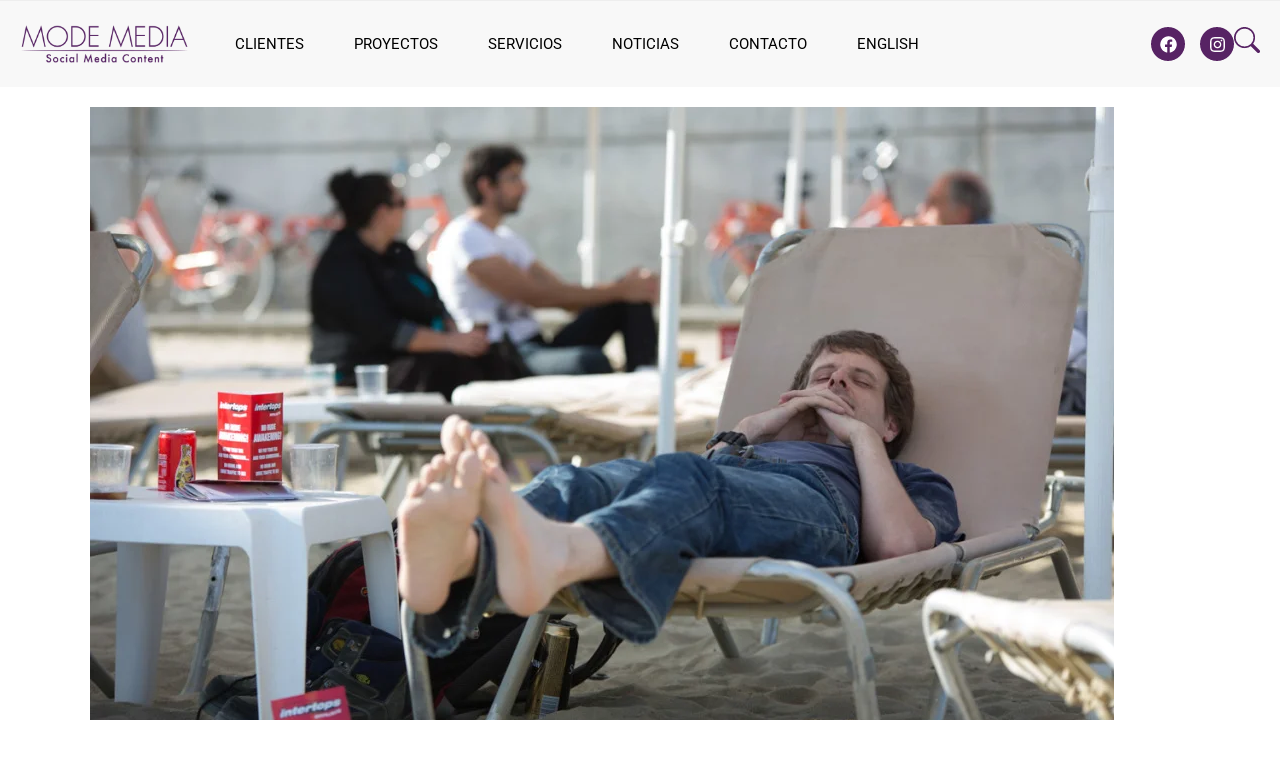

--- FILE ---
content_type: text/html; charset=UTF-8
request_url: https://modemedia.tv/proyectos/fotografia-eventos-barcelona-igaming-2014/2do_corte_igaming_2014-19/
body_size: 28985
content:
<!DOCTYPE html><html lang="es-ES" class="wpex-classic-style"><head><script data-no-optimize="1">var litespeed_docref=sessionStorage.getItem("litespeed_docref");litespeed_docref&&(Object.defineProperty(document,"referrer",{get:function(){return litespeed_docref}}),sessionStorage.removeItem("litespeed_docref"));</script> <meta charset="UTF-8"><link rel="profile" href="http://gmpg.org/xfn/11"><meta name='robots' content='index, follow, max-image-preview:large, max-snippet:-1, max-video-preview:-1' /><meta name="viewport" content="width=device-width, initial-scale=1"><title>Production services Mexico City MODE MEDIA</title><meta name="description" content="Production services Mexico City MODE MEDIA" /><link rel="canonical" href="https://modemedia.tv/wp-content/uploads/2014/11/2do_corte_iGAMING_2014-19.jpg" /><meta property="og:locale" content="es_ES" /><meta property="og:type" content="article" /><meta property="og:title" content="Production services Mexico City MODE MEDIA" /><meta property="og:description" content="Production services Mexico City MODE MEDIA" /><meta property="og:url" content="https://modemedia.tv/wp-content/uploads/2014/11/2do_corte_iGAMING_2014-19.jpg" /><meta property="og:site_name" content="Casa Productora de Ciudad de Mexico MODE MEDIA" /><meta property="article:publisher" content="https://www.facebook.com/modemedia.tv/" /><meta property="og:image" content="https://modemedia.tv/proyectos/fotografia-eventos-barcelona-igaming-2014/2do_corte_igaming_2014-19" /><meta property="og:image:width" content="1200" /><meta property="og:image:height" content="800" /><meta property="og:image:type" content="image/jpeg" /><meta name="twitter:card" content="summary_large_image" /><meta name="twitter:site" content="@MODE_media" /> <script type="application/ld+json" class="yoast-schema-graph">{"@context":"https://schema.org","@graph":[{"@type":"WebPage","@id":"https://modemedia.tv/wp-content/uploads/2014/11/2do_corte_iGAMING_2014-19.jpg","url":"https://modemedia.tv/wp-content/uploads/2014/11/2do_corte_iGAMING_2014-19.jpg","name":"Production services Mexico City MODE MEDIA","isPartOf":{"@id":"https://modemedia.tv/casa-productora-ciudad-de-mexico/#website"},"primaryImageOfPage":{"@id":"https://modemedia.tv/wp-content/uploads/2014/11/2do_corte_iGAMING_2014-19.jpg#primaryimage"},"image":{"@id":"https://modemedia.tv/wp-content/uploads/2014/11/2do_corte_iGAMING_2014-19.jpg#primaryimage"},"thumbnailUrl":"https://modemedia.tv/wp-content/uploads/2014/11/2do_corte_iGAMING_2014-19.jpg","datePublished":"2014-11-04T15:35:09+00:00","description":"Production services Mexico City MODE MEDIA","breadcrumb":{"@id":"https://modemedia.tv/wp-content/uploads/2014/11/2do_corte_iGAMING_2014-19.jpg#breadcrumb"},"inLanguage":"es-ES","potentialAction":[{"@type":"ReadAction","target":["https://modemedia.tv/wp-content/uploads/2014/11/2do_corte_iGAMING_2014-19.jpg"]}]},{"@type":"ImageObject","inLanguage":"es-ES","@id":"https://modemedia.tv/wp-content/uploads/2014/11/2do_corte_iGAMING_2014-19.jpg#primaryimage","url":"https://modemedia.tv/wp-content/uploads/2014/11/2do_corte_iGAMING_2014-19.jpg","contentUrl":"https://modemedia.tv/wp-content/uploads/2014/11/2do_corte_iGAMING_2014-19.jpg"},{"@type":"BreadcrumbList","@id":"https://modemedia.tv/wp-content/uploads/2014/11/2do_corte_iGAMING_2014-19.jpg#breadcrumb","itemListElement":[{"@type":"ListItem","position":1,"name":"iGaming","item":"https://modemedia.tv/proyectos/fotografia-eventos-barcelona-igaming-2014/"},{"@type":"ListItem","position":2,"name":"2do_corte_iGAMING_2014-19"}]},{"@type":"WebSite","@id":"https://modemedia.tv/casa-productora-ciudad-de-mexico/#website","url":"https://modemedia.tv/casa-productora-ciudad-de-mexico/","name":"Production services Mexico City MODE MEDIA","description":"Casa Productora ciudad de mexico, video y fotografía publicitaria para redes sociales","publisher":{"@id":"https://modemedia.tv/casa-productora-ciudad-de-mexico/#organization"},"potentialAction":[{"@type":"SearchAction","target":{"@type":"EntryPoint","urlTemplate":"https://modemedia.tv/casa-productora-ciudad-de-mexico/?s={search_term_string}"},"query-input":{"@type":"PropertyValueSpecification","valueRequired":true,"valueName":"search_term_string"}}],"inLanguage":"es-ES"},{"@type":"Organization","@id":"https://modemedia.tv/casa-productora-ciudad-de-mexico/#organization","name":"MODE MEDIA","url":"https://modemedia.tv/casa-productora-ciudad-de-mexico/","logo":{"@type":"ImageObject","inLanguage":"es-ES","@id":"https://modemedia.tv/casa-productora-ciudad-de-mexico/#/schema/logo/image/","url":"https://modemedia.tv/wp-content/uploads/2024/09/casa-productora2-1.png","contentUrl":"https://modemedia.tv/wp-content/uploads/2024/09/casa-productora2-1.png","width":391,"height":70,"caption":"MODE MEDIA"},"image":{"@id":"https://modemedia.tv/casa-productora-ciudad-de-mexico/#/schema/logo/image/"},"sameAs":["https://www.facebook.com/modemedia.tv/","https://x.com/MODE_media","https://www.instagram.com/modemedia.tv/"]}]}</script> <link rel='dns-prefetch' href='//www.googletagmanager.com' /><link rel='dns-prefetch' href='//fonts.googleapis.com' /><link rel="alternate" type="application/rss+xml" title="Casa Productora de Ciudad de Mexico MODE MEDIA &raquo; Feed" href="https://modemedia.tv/es/feed/" /><link rel="alternate" type="application/rss+xml" title="Casa Productora de Ciudad de Mexico MODE MEDIA &raquo; Comments Feed" href="https://modemedia.tv/es/comments/feed/" /><link rel="alternate" type="application/rss+xml" title="Casa Productora de Ciudad de Mexico MODE MEDIA &raquo; 2do_corte_iGAMING_2014-19 Comments Feed" href="https://modemedia.tv/proyectos/fotografia-eventos-barcelona-igaming-2014/2do_corte_igaming_2014-19/feed/" /><link rel="alternate" title="oEmbed (JSON)" type="application/json+oembed" href="https://modemedia.tv/wp-json/oembed/1.0/embed?url=https%3A%2F%2Fmodemedia.tv%2Fproyectos%2Ffotografia-eventos-barcelona-igaming-2014%2F2do_corte_igaming_2014-19%2F&#038;lang=es" /><link rel="alternate" title="oEmbed (XML)" type="text/xml+oembed" href="https://modemedia.tv/wp-json/oembed/1.0/embed?url=https%3A%2F%2Fmodemedia.tv%2Fproyectos%2Ffotografia-eventos-barcelona-igaming-2014%2F2do_corte_igaming_2014-19%2F&#038;format=xml&#038;lang=es" /><style id='wp-img-auto-sizes-contain-inline-css'>img:is([sizes=auto i],[sizes^="auto," i]){contain-intrinsic-size:3000px 1500px}
/*# sourceURL=wp-img-auto-sizes-contain-inline-css */</style><link data-optimized="2" rel="stylesheet" href="https://modemedia.tv/wp-content/litespeed/css/f891dc1512a7b5fb875ea1b18cdd3b8e.css?ver=fd078" /> <script type="litespeed/javascript" data-src="//modemedia.tv/wp-includes/js/jquery/jquery.min.js" id="jquery-core-js"></script> <script id="wpex-core-js-extra" type="litespeed/javascript">var wpex_theme_params={"selectArrowIcon":"\u003Cspan class=\"wpex-select-arrow__icon wpex-icon--sm wpex-flex wpex-icon\" aria-hidden=\"true\"\u003E\u003Csvg viewBox=\"0 0 24 24\" xmlns=\"http://www.w3.org/2000/svg\"\u003E\u003Crect fill=\"none\" height=\"24\" width=\"24\"/\u003E\u003Cg transform=\"matrix(0, -1, 1, 0, -0.115, 23.885)\"\u003E\u003Cpolygon points=\"17.77,3.77 16,2 6,12 16,22 17.77,20.23 9.54,12\"/\u003E\u003C/g\u003E\u003C/svg\u003E\u003C/span\u003E","customSelects":".widget_categories form,.widget_archive select,.vcex-form-shortcode select","scrollToHash":"1","localScrollFindLinks":"1","localScrollHighlight":"1","localScrollUpdateHash":"1","scrollToHashTimeout":"500","localScrollTargets":"li.local-scroll a, a.local-scroll, .local-scroll-link, .local-scroll-link \u003E a,.sidr-class-local-scroll-link,li.sidr-class-local-scroll \u003E span \u003E a,li.sidr-class-local-scroll \u003E a","scrollToBehavior":"smooth"}</script> <script id="wpex-inline-js-after" type="litespeed/javascript">!function(){const e=document.querySelector("html"),t=()=>{const t=window.innerWidth-document.documentElement.clientWidth;t&&e.style.setProperty("--wpex-scrollbar-width",`${t}px`)};t(),window.addEventListener("resize",(()=>{t()}))}()</script> <script id="wpex-mobile-menu-sidr-js-extra" type="litespeed/javascript">var wpex_mobile_menu_sidr_params={"breakpoint":"959","i18n":{"openSubmenu":"Open submenu of %s","closeSubmenu":"Close submenu of %s"},"openSubmenuIcon":"\u003Cspan class=\"wpex-open-submenu__icon wpex-transition-transform wpex-duration-300 wpex-icon\" aria-hidden=\"true\"\u003E\u003Csvg xmlns=\"http://www.w3.org/2000/svg\" viewBox=\"0 0 448 512\"\u003E\u003Cpath d=\"M201.4 342.6c12.5 12.5 32.8 12.5 45.3 0l160-160c12.5-12.5 12.5-32.8 0-45.3s-32.8-12.5-45.3 0L224 274.7 86.6 137.4c-12.5-12.5-32.8-12.5-45.3 0s-12.5 32.8 0 45.3l160 160z\"/\u003E\u003C/svg\u003E\u003C/span\u003E","source":"#site-navigation","side":"right","dark_surface":"1","displace":"","aria_label":"Mobile menu","aria_label_close":"Close mobile menu","class":["wpex-mobile-menu"],"speed":"300"}</script> 
 <script type="litespeed/javascript" data-src="//www.googletagmanager.com/gtag/js?id=GT-MK9M4HG" id="google_gtagjs-js"></script> <script id="google_gtagjs-js-after" type="litespeed/javascript">window.dataLayer=window.dataLayer||[];function gtag(){dataLayer.push(arguments)}
gtag("set","linker",{"domains":["modemedia.tv"]});gtag("js",new Date());gtag("set","developer_id.dZTNiMT",!0);gtag("config","GT-MK9M4HG")</script> <script></script><link rel="https://api.w.org/" href="https://modemedia.tv/wp-json/" /><link rel="alternate" title="JSON" type="application/json" href="https://modemedia.tv/wp-json/wp/v2/media/3427" /><link rel="EditURI" type="application/rsd+xml" title="RSD" href="https://modemedia.tv/xmlrpc.php?rsd" /><meta name="generator" content="WordPress 6.9" /><link rel='shortlink' href='https://modemedia.tv/?p=3427' /> <script type="litespeed/javascript">var ajaxurl="https://modemedia.tv/wp-admin/admin-ajax.php"</script><meta name="generator" content="Site Kit by Google 1.170.0" /><link rel="stylesheet" type="text/css" href="https://cdn.jsdelivr.net/npm/cookieconsent@3/build/cookieconsent.min.css" /><meta name="generator" content="Elementor 3.34.1; features: e_font_icon_svg, additional_custom_breakpoints; settings: css_print_method-external, google_font-enabled, font_display-swap"><style>.e-con.e-parent:nth-of-type(n+4):not(.e-lazyloaded):not(.e-no-lazyload),
				.e-con.e-parent:nth-of-type(n+4):not(.e-lazyloaded):not(.e-no-lazyload) * {
					background-image: none !important;
				}
				@media screen and (max-height: 1024px) {
					.e-con.e-parent:nth-of-type(n+3):not(.e-lazyloaded):not(.e-no-lazyload),
					.e-con.e-parent:nth-of-type(n+3):not(.e-lazyloaded):not(.e-no-lazyload) * {
						background-image: none !important;
					}
				}
				@media screen and (max-height: 640px) {
					.e-con.e-parent:nth-of-type(n+2):not(.e-lazyloaded):not(.e-no-lazyload),
					.e-con.e-parent:nth-of-type(n+2):not(.e-lazyloaded):not(.e-no-lazyload) * {
						background-image: none !important;
					}
				}</style> <script type="litespeed/javascript">(function(w,d,s,l,i){w[l]=w[l]||[];w[l].push({'gtm.start':new Date().getTime(),event:'gtm.js'});var f=d.getElementsByTagName(s)[0],j=d.createElement(s),dl=l!='dataLayer'?'&l='+l:'';j.async=!0;j.src='https://www.googletagmanager.com/gtm.js?id='+i+dl;f.parentNode.insertBefore(j,f)})(window,document,'script','dataLayer','GTM-NMQDTGS')</script> 
<noscript><style>body:not(.content-full-screen) .wpex-vc-row-stretched[data-vc-full-width-init="false"]{visibility:visible;}</style></noscript><link rel="icon" href="https://modemedia.tv/wp-content/uploads/2022/01/cropped-logo-MODE-32x32.jpg" sizes="32x32" /><link rel="icon" href="https://modemedia.tv/wp-content/uploads/2022/01/cropped-logo-MODE-192x192.jpg" sizes="192x192" /><link rel="apple-touch-icon" href="https://modemedia.tv/wp-content/uploads/2022/01/cropped-logo-MODE-180x180.jpg" /><meta name="msapplication-TileImage" content="https://modemedia.tv/wp-content/uploads/2022/01/cropped-logo-MODE-270x270.jpg" /> <script type="litespeed/javascript">function setREVStartSize(e){window.RSIW=window.RSIW===undefined?window.innerWidth:window.RSIW;window.RSIH=window.RSIH===undefined?window.innerHeight:window.RSIH;try{var pw=document.getElementById(e.c).parentNode.offsetWidth,newh;pw=pw===0||isNaN(pw)||(e.l=="fullwidth"||e.layout=="fullwidth")?window.RSIW:pw;e.tabw=e.tabw===undefined?0:parseInt(e.tabw);e.thumbw=e.thumbw===undefined?0:parseInt(e.thumbw);e.tabh=e.tabh===undefined?0:parseInt(e.tabh);e.thumbh=e.thumbh===undefined?0:parseInt(e.thumbh);e.tabhide=e.tabhide===undefined?0:parseInt(e.tabhide);e.thumbhide=e.thumbhide===undefined?0:parseInt(e.thumbhide);e.mh=e.mh===undefined||e.mh==""||e.mh==="auto"?0:parseInt(e.mh,0);if(e.layout==="fullscreen"||e.l==="fullscreen")
newh=Math.max(e.mh,window.RSIH);else{e.gw=Array.isArray(e.gw)?e.gw:[e.gw];for(var i in e.rl)if(e.gw[i]===undefined||e.gw[i]===0)e.gw[i]=e.gw[i-1];e.gh=e.el===undefined||e.el===""||(Array.isArray(e.el)&&e.el.length==0)?e.gh:e.el;e.gh=Array.isArray(e.gh)?e.gh:[e.gh];for(var i in e.rl)if(e.gh[i]===undefined||e.gh[i]===0)e.gh[i]=e.gh[i-1];var nl=new Array(e.rl.length),ix=0,sl;e.tabw=e.tabhide>=pw?0:e.tabw;e.thumbw=e.thumbhide>=pw?0:e.thumbw;e.tabh=e.tabhide>=pw?0:e.tabh;e.thumbh=e.thumbhide>=pw?0:e.thumbh;for(var i in e.rl)nl[i]=e.rl[i]<window.RSIW?0:e.rl[i];sl=nl[0];for(var i in nl)if(sl>nl[i]&&nl[i]>0){sl=nl[i];ix=i}
var m=pw>(e.gw[ix]+e.tabw+e.thumbw)?1:(pw-(e.tabw+e.thumbw))/(e.gw[ix]);newh=(e.gh[ix]*m)+(e.tabh+e.thumbh)}
var el=document.getElementById(e.c);if(el!==null&&el)el.style.height=newh+"px";el=document.getElementById(e.c+"_wrapper");if(el!==null&&el){el.style.height=newh+"px";el.style.display="block"}}catch(e){console.log("Failure at Presize of Slider:"+e)}}</script> <style id="wp-custom-css">/* DEMO CSS >Add background to centered minimal page header */.page-header.centered-minimal-page-header{background:#f7f7f7;}.entry-header img.wp-post-image{display:none;}.single .post-thumbnail{display:none;}.single-post .wp-post-image{display:none}.single-projects .entry-thumb{display:none;}.add_filter( 'wpex_proyectos_single_blocks',function( $blocks ){unset( $blocks['media'] );return $blocks;});/* DEMO CSS >Hide Social Icons From Mobile Menu */#sidr-id-menu-item-103,#sidr-id-menu-item-104,#sidr-id-menu-item-105{display:none;}.entry-header img.wp-post-image{display:none;}.single .post-thumbnail{display:none;}.single-post .wp-post-image{display:none}.single-projects .entry-thumb{display:none;}.add_filter( 'wpex_proyectos_single_blocks',function( $blocks ){unset( $blocks['media'] );return $blocks;});</style><noscript><style>.wpb_animate_when_almost_visible { opacity: 1; }</style></noscript><style data-type="wpex-css" id="wpex-css">/*TYPOGRAPHY*/:root{--wpex-body-font-family:Montserrat;--wpex-body-font-weight:200;--wpex-body-font-size:15px;--wpex-body-color:#111111;--wpex-body-line-height:1.6;}:root{--wpex-heading-font-family:Raleway,sans-serif;--wpex-heading-font-weight:100;}:root{--wpex-btn-font-family:Montserrat;}.main-navigation-ul .link-inner{font-family:Raleway,sans-serif;font-weight:300;font-style:normal;font-size:13px;text-transform:lowercase;}.sidebar-box .widget-title{font-family:Cabin;text-transform:uppercase;}.theme-heading{font-family:'Open Sans',sans-serif;}/*ADVANCED STYLING CSS*/:root{--wpex-bold:200;}/*CUSTOMIZER STYLING*/:root{--wpex-link-color:#898989;--wpex-hover-heading-link-color:#898989;--wpex-btn-color:#ffffff;--wpex-btn-bg:#898989;--wpex-hover-btn-bg:#444444;--wpex-vc-column-inner-margin-bottom:40px;}.page-header.wpex-supports-mods{padding-block-start:20px;padding-block-end:20px;border-top-color:#eeeeee;border-bottom-color:#eeeeee;}#site-scroll-top{border-radius:4px!important;background-color:#444444;color:#ffffff;}#site-scroll-top:hover{background-color:#c5a47e;}:root,.site-boxed.wpex-responsive #wrap{--wpex-container-width:1100px;}.logo-padding{padding-block-start:0px;padding-block-end:0px;}#site-navigation-wrap{--wpex-main-nav-link-color:#572364;--wpex-hover-main-nav-link-color:#572364;--wpex-active-main-nav-link-color:#572364;--wpex-hover-main-nav-link-color:#96084f;--wpex-active-main-nav-link-color:#c5a47e;--wpex-hover-dropmenu-link-color:#c5a47e;}#mobile-menu,#mobile-icons-menu{--wpex-link-color:#572364;--wpex-hover-link-color:#572364;--wpex-hover-link-color:#96084f;}#footer{--wpex-link-color:#666666;--wpex-hover-link-color:#666666;--wpex-hover-link-color:#000000;}#footer-bottom{--wpex-link-color:#c5a47e;--wpex-hover-link-color:#c5a47e;--wpex-hover-link-color:#ffffff;}@media only screen and (min-width:960px){:root{--wpex-content-area-width:70%;--wpex-primary-sidebar-width:25%;}#site-logo .logo-img{max-width:250px;}}@media only screen and (max-width:767px){#site-logo .logo-img{max-width:200px;}}@media only screen and (min-width:768px) and (max-width:959px){#site-logo .logo-img{max-width:250px;}}</style></head><body class="attachment wp-singular attachment-template-default single single-attachment postid-3427 attachmentid-3427 attachment-jpeg wp-custom-logo wp-embed-responsive wp-theme-Total wp-child-theme-total-child-theme-master wpex-theme wpex-responsive full-width-main-layout no-composer wpex-live-site wpex-has-primary-bottom-spacing site-full-width content-full-width has-topbar hasnt-overlay-header page-header-disabled has-mobile-menu wpex-mobile-toggle-menu-icon_buttons wpex-no-js wpb-js-composer js-comp-ver-8.7.2 vc_responsive elementor-default elementor-kit-15790">
<noscript>
<iframe data-lazyloaded="1" src="about:blank" data-litespeed-src="https://www.googletagmanager.com/ns.html?id=GTM-NMQDTGS" height="0" width="0" style="display:none;visibility:hidden"></iframe>
</noscript>
<a href="#content" class="skip-to-content">Skip to content</a>
<span data-ls_id="#site_top" tabindex="-1"></span><div id="outer-wrap" class="wpex-overflow-clip"><div id="wrap" class="wpex-clr"><div id="top-bar-wrap" class="wpex-border-b wpex-border-main wpex-border-solid wpex-text-sm wpex-print-hidden"><div id="top-bar" class="container wpex-relative wpex-py-15 wpex-md-flex wpex-justify-between wpex-items-center wpex-text-center wpex-md-text-initial wpex-flex-row-reverse"></div></div><header data-elementor-type="header" data-elementor-id="18505" class="elementor elementor-18505 elementor-location-header" data-elementor-post-type="elementor_library"><div class="elementor-element elementor-element-879a182 e-grid e-con-boxed e-con e-parent" data-id="879a182" data-element_type="container" data-settings="{&quot;background_background&quot;:&quot;classic&quot;}"><div class="e-con-inner"><div class="elementor-element elementor-element-ff5800f e-con-full e-flex e-con e-child" data-id="ff5800f" data-element_type="container"><div class="elementor-element elementor-element-afbee93 elementor-widget elementor-widget-image" data-id="afbee93" data-element_type="widget" data-widget_type="image.default"><div class="elementor-widget-container">
<a href="https://modemedia.tv/casa-productora-ciudad-de-mexico/">
<img data-lazyloaded="1" src="[data-uri]" width="1024" height="279" data-src="https://modemedia.tv/wp-content/uploads/2019/10/Logo-Mode-Media-Oficial-1024x279.png" class="attachment-large size-large wp-image-12416" alt="Casa productora Ciudad de México" data-srcset="https://modemedia.tv/wp-content/uploads/2019/10/Logo-Mode-Media-Oficial-1024x279.png 1024w, https://modemedia.tv/wp-content/uploads/2019/10/Logo-Mode-Media-Oficial-600x163.png 600w, https://modemedia.tv/wp-content/uploads/2019/10/Logo-Mode-Media-Oficial-768x209.png 768w, https://modemedia.tv/wp-content/uploads/2019/10/Logo-Mode-Media-Oficial.png 1668w" data-sizes="(max-width: 1024px) 100vw, 1024px" />								</a></div></div></div><div class="elementor-element elementor-element-221b41ea elementor-nav-menu__align-center elementor-nav-menu--stretch elementor-nav-menu__text-align-center elementor-nav-menu--dropdown-tablet elementor-nav-menu--toggle elementor-nav-menu--burger elementor-widget elementor-widget-nav-menu" data-id="221b41ea" data-element_type="widget" data-settings="{&quot;full_width&quot;:&quot;stretch&quot;,&quot;layout&quot;:&quot;horizontal&quot;,&quot;submenu_icon&quot;:{&quot;value&quot;:&quot;&lt;svg aria-hidden=\&quot;true\&quot; class=\&quot;e-font-icon-svg e-fas-caret-down\&quot; viewBox=\&quot;0 0 320 512\&quot; xmlns=\&quot;http:\/\/www.w3.org\/2000\/svg\&quot;&gt;&lt;path d=\&quot;M31.3 192h257.3c17.8 0 26.7 21.5 14.1 34.1L174.1 354.8c-7.8 7.8-20.5 7.8-28.3 0L17.2 226.1C4.6 213.5 13.5 192 31.3 192z\&quot;&gt;&lt;\/path&gt;&lt;\/svg&gt;&quot;,&quot;library&quot;:&quot;fa-solid&quot;},&quot;toggle&quot;:&quot;burger&quot;}" data-widget_type="nav-menu.default"><div class="elementor-widget-container"><nav aria-label="Menu" class="elementor-nav-menu--main elementor-nav-menu__container elementor-nav-menu--layout-horizontal e--pointer-underline e--animation-fade"><ul id="menu-1-221b41ea" class="elementor-nav-menu"><li class="menu-item menu-item-type-post_type menu-item-object-page menu-item-14458"><a href="https://modemedia.tv/clientes-casa-productora-de-ciudad-de-mexico/" class="elementor-item">Clientes</a></li><li class="menu-item menu-item-type-post_type menu-item-object-page menu-item-5764"><a href="https://modemedia.tv/productora-video-ciudad-de-mexico/" class="elementor-item">Proyectos</a></li><li class="menu-item menu-item-type-post_type menu-item-object-page menu-item-19680"><a href="https://modemedia.tv/servicios/" class="elementor-item">Servicios</a></li><li class="menu-item menu-item-type-post_type menu-item-object-page menu-item-5709"><a href="https://modemedia.tv/servicios-de-produccion-audiovisual-cdmx/" class="elementor-item">Noticias</a></li><li class="menu-item menu-item-type-post_type menu-item-object-page menu-item-5065"><a href="https://modemedia.tv/contacto-casa-productora/" class="elementor-item">Contacto</a></li><li class="lang-item lang-item-22 lang-item-en no-translation lang-item-first menu-item menu-item-type-custom menu-item-object-custom menu-item-2723-en"><a href="https://modemedia.tv/production-services-mexico-city/" hreflang="en-US" lang="en-US" class="elementor-item">English</a></li></ul></nav><div class="elementor-menu-toggle" role="button" tabindex="0" aria-label="Menu Toggle" aria-expanded="false">
<svg aria-hidden="true" role="presentation" class="elementor-menu-toggle__icon--open e-font-icon-svg e-eicon-menu-bar" viewBox="0 0 1000 1000" xmlns="http://www.w3.org/2000/svg"><path d="M104 333H896C929 333 958 304 958 271S929 208 896 208H104C71 208 42 237 42 271S71 333 104 333ZM104 583H896C929 583 958 554 958 521S929 458 896 458H104C71 458 42 487 42 521S71 583 104 583ZM104 833H896C929 833 958 804 958 771S929 708 896 708H104C71 708 42 737 42 771S71 833 104 833Z"></path></svg><svg aria-hidden="true" role="presentation" class="elementor-menu-toggle__icon--close e-font-icon-svg e-eicon-close" viewBox="0 0 1000 1000" xmlns="http://www.w3.org/2000/svg"><path d="M742 167L500 408 258 167C246 154 233 150 217 150 196 150 179 158 167 167 154 179 150 196 150 212 150 229 154 242 171 254L408 500 167 742C138 771 138 800 167 829 196 858 225 858 254 829L496 587 738 829C750 842 767 846 783 846 800 846 817 842 829 829 842 817 846 804 846 783 846 767 842 750 829 737L588 500 833 258C863 229 863 200 833 171 804 137 775 137 742 167Z"></path></svg></div><nav class="elementor-nav-menu--dropdown elementor-nav-menu__container" aria-hidden="true"><ul id="menu-2-221b41ea" class="elementor-nav-menu"><li class="menu-item menu-item-type-post_type menu-item-object-page menu-item-14458"><a href="https://modemedia.tv/clientes-casa-productora-de-ciudad-de-mexico/" class="elementor-item" tabindex="-1">Clientes</a></li><li class="menu-item menu-item-type-post_type menu-item-object-page menu-item-5764"><a href="https://modemedia.tv/productora-video-ciudad-de-mexico/" class="elementor-item" tabindex="-1">Proyectos</a></li><li class="menu-item menu-item-type-post_type menu-item-object-page menu-item-19680"><a href="https://modemedia.tv/servicios/" class="elementor-item" tabindex="-1">Servicios</a></li><li class="menu-item menu-item-type-post_type menu-item-object-page menu-item-5709"><a href="https://modemedia.tv/servicios-de-produccion-audiovisual-cdmx/" class="elementor-item" tabindex="-1">Noticias</a></li><li class="menu-item menu-item-type-post_type menu-item-object-page menu-item-5065"><a href="https://modemedia.tv/contacto-casa-productora/" class="elementor-item" tabindex="-1">Contacto</a></li><li class="lang-item lang-item-22 lang-item-en no-translation lang-item-first menu-item menu-item-type-custom menu-item-object-custom menu-item-2723-en"><a href="https://modemedia.tv/production-services-mexico-city/" hreflang="en-US" lang="en-US" class="elementor-item" tabindex="-1">English</a></li></ul></nav></div></div><div class="elementor-element elementor-element-5b9a246 e-con-full e-flex e-con e-child" data-id="5b9a246" data-element_type="container"><div class="elementor-element elementor-element-ec10575 elementor-view-default elementor-widget elementor-widget-icon" data-id="ec10575" data-element_type="widget" data-widget_type="icon.default"><div class="elementor-widget-container"><div class="elementor-icon-wrapper">
<a class="elementor-icon" href="#elementor-action%3Aaction%3Dpopup%3Aopen%26settings%3DeyJpZCI6IjIxMDcwIiwidG9nZ2xlIjpmYWxzZX0%3D">
<span class="true wpex-icon" aria-hidden="true"><svg xmlns="http://www.w3.org/2000/svg" viewBox="0 0 16 16"><path d="M11.742 10.344a6.5 6.5 0 1 0-1.397 1.398h-.001q.044.06.098.115l3.85 3.85a1 1 0 0 0 1.415-1.414l-3.85-3.85a1 1 0 0 0-.115-.1zM12 6.5a5.5 5.5 0 1 1-11 0 5.5 5.5 0 0 1 11 0"/></svg></span>			</a></div></div></div><div class="elementor-element elementor-element-86b95ef elementor-shape-circle elementor-grid-2 e-grid-align-center elementor-widget elementor-widget-social-icons" data-id="86b95ef" data-element_type="widget" data-widget_type="social-icons.default"><div class="elementor-widget-container"><div class="elementor-social-icons-wrapper elementor-grid" role="list">
<span class="elementor-grid-item" role="listitem">
<a class="elementor-icon elementor-social-icon elementor-social-icon-facebook elementor-repeater-item-7e97932" href="https://www.facebook.com/modemedia.tv/" target="_blank">
<span class="elementor-screen-only">Facebook</span>
<svg aria-hidden="true" class="e-font-icon-svg e-fab-facebook" viewBox="0 0 512 512" xmlns="http://www.w3.org/2000/svg"><path d="M504 256C504 119 393 8 256 8S8 119 8 256c0 123.78 90.69 226.38 209.25 245V327.69h-63V256h63v-54.64c0-62.15 37-96.48 93.67-96.48 27.14 0 55.52 4.84 55.52 4.84v61h-31.28c-30.8 0-40.41 19.12-40.41 38.73V256h68.78l-11 71.69h-57.78V501C413.31 482.38 504 379.78 504 256z"></path></svg>					</a>
</span>
<span class="elementor-grid-item" role="listitem">
<a class="elementor-icon elementor-social-icon elementor-social-icon-instagram elementor-repeater-item-04d5a7f" href="//www.instagram.com/modemedia.tv/" target="_blank">
<span class="elementor-screen-only">Instagram</span>
<svg aria-hidden="true" class="e-font-icon-svg e-fab-instagram" viewBox="0 0 448 512" xmlns="http://www.w3.org/2000/svg"><path d="M224.1 141c-63.6 0-114.9 51.3-114.9 114.9s51.3 114.9 114.9 114.9S339 319.5 339 255.9 287.7 141 224.1 141zm0 189.6c-41.1 0-74.7-33.5-74.7-74.7s33.5-74.7 74.7-74.7 74.7 33.5 74.7 74.7-33.6 74.7-74.7 74.7zm146.4-194.3c0 14.9-12 26.8-26.8 26.8-14.9 0-26.8-12-26.8-26.8s12-26.8 26.8-26.8 26.8 12 26.8 26.8zm76.1 27.2c-1.7-35.9-9.9-67.7-36.2-93.9-26.2-26.2-58-34.4-93.9-36.2-37-2.1-147.9-2.1-184.9 0-35.8 1.7-67.6 9.9-93.9 36.1s-34.4 58-36.2 93.9c-2.1 37-2.1 147.9 0 184.9 1.7 35.9 9.9 67.7 36.2 93.9s58 34.4 93.9 36.2c37 2.1 147.9 2.1 184.9 0 35.9-1.7 67.7-9.9 93.9-36.2 26.2-26.2 34.4-58 36.2-93.9 2.1-37 2.1-147.8 0-184.8zM398.8 388c-7.8 19.6-22.9 34.7-42.6 42.6-29.5 11.7-99.5 9-132.1 9s-102.7 2.6-132.1-9c-19.6-7.8-34.7-22.9-42.6-42.6-11.7-29.5-9-99.5-9-132.1s-2.6-102.7 9-132.1c7.8-19.6 22.9-34.7 42.6-42.6 29.5-11.7 99.5-9 132.1-9s102.7-2.6 132.1 9c19.6 7.8 34.7 22.9 42.6 42.6 11.7 29.5 9 99.5 9 132.1s2.7 102.7-9 132.1z"></path></svg>					</a>
</span></div></div></div></div></div></div><div class="elementor-element elementor-element-c646a25 e-flex e-con-boxed e-con e-parent" data-id="c646a25" data-element_type="container"><div class="e-con-inner"><div class="elementor-element elementor-element-aa81cc2 elementor-hidden-widescreen elementor-hidden-desktop elementor-hidden-tablet elementor-hidden-mobile elementor-widget elementor-widget-theme-site-title elementor-widget-heading" data-id="aa81cc2" data-element_type="widget" data-widget_type="theme-site-title.default"><div class="elementor-widget-container"><h2 class="elementor-heading-title elementor-size-default"><a href="https://modemedia.tv">Casa Productora de Ciudad de Mexico MODE MEDIA</a></h2></div></div></div></div></header><main id="main" class="site-main wpex-clr"><div class="container wpex-clr"><div id="primary" class="content-area"><div id="content" class="site-content"><div id="attachment-post-media"><img data-lazyloaded="1" src="[data-uri]" width="1024" height="682" data-src="https://modemedia.tv/wp-content/uploads/2014/11/2do_corte_iGAMING_2014-19-1024x682.jpg" class="wpex-align-middle" alt="" decoding="async" data-srcset="https://modemedia.tv/wp-content/uploads/2014/11/2do_corte_iGAMING_2014-19-1024x682.jpg 1024w, https://modemedia.tv/wp-content/uploads/2014/11/2do_corte_iGAMING_2014-19-600x400.jpg 600w, https://modemedia.tv/wp-content/uploads/2014/11/2do_corte_iGAMING_2014-19-60x40.jpg 60w, https://modemedia.tv/wp-content/uploads/2014/11/2do_corte_iGAMING_2014-19-290x193.jpg 290w, https://modemedia.tv/wp-content/uploads/2014/11/2do_corte_iGAMING_2014-19-610x406.jpg 610w, https://modemedia.tv/wp-content/uploads/2014/11/2do_corte_iGAMING_2014-19-930x620.jpg 930w, https://modemedia.tv/wp-content/uploads/2014/11/2do_corte_iGAMING_2014-19.jpg 1200w" data-sizes="(max-width: 1024px) 100vw, 1024px" /></div><div id="attachment-post-content" class="entry wpex-mt-20 wpex-clr"></div><div id="attachment-post-footer" class="wpex-mt-20 wpex-last-mb-0">
<strong>Descargas</strong>: <a href="https://modemedia.tv/wp-content/uploads/2014/11/2do_corte_iGAMING_2014-19.jpg" download>full (1200x800)</a> | <a href="https://modemedia.tv/wp-content/uploads/2014/11/2do_corte_iGAMING_2014-19-1024x682.jpg" download>large (1024x682)</a> | <a href="https://modemedia.tv/wp-content/uploads/2014/11/2do_corte_iGAMING_2014-19-600x400.jpg" download>medium (600x400)</a> | <a href="https://modemedia.tv/wp-content/uploads/2014/11/2do_corte_iGAMING_2014-19-150x150.jpg" download>thumbnail (96x96)</a></div></div></div></div></main><footer data-elementor-type="footer" data-elementor-id="18462" class="elementor elementor-18462 elementor-location-footer" data-elementor-post-type="elementor_library"><div class="elementor-element elementor-element-b7b6b30 e-con-full elementor-hidden-tablet elementor-hidden-mobile e-flex e-con e-parent" data-id="b7b6b30" data-element_type="container" data-settings="{&quot;background_background&quot;:&quot;classic&quot;}"><div class="elementor-element elementor-element-7b91285 e-con-full e-flex e-con e-child" data-id="7b91285" data-element_type="container"><div class="elementor-element elementor-element-af840ec elementor-widget elementor-widget-heading" data-id="af840ec" data-element_type="widget" data-widget_type="heading.default"><div class="elementor-widget-container"><h2 class="elementor-heading-title elementor-size-default">Servicios</h2></div></div><div class="elementor-element elementor-element-364755c elementor-widget elementor-widget-text-editor" data-id="364755c" data-element_type="widget" data-widget_type="text-editor.default"><div class="elementor-widget-container"><p>Casa productora CDMX<br />Branded Content<br />Video &amp; Foto para Redes Sociales</p></div></div></div><div class="elementor-element elementor-element-b8b6ec4 e-con-full e-flex e-con e-child" data-id="b8b6ec4" data-element_type="container"><div class="elementor-element elementor-element-5d89f5a elementor-widget elementor-widget-heading" data-id="5d89f5a" data-element_type="widget" data-widget_type="heading.default"><div class="elementor-widget-container"><h2 class="elementor-heading-title elementor-size-default">Políticas</h2></div></div><div class="elementor-element elementor-element-fd0cbe3 elementor-widget elementor-widget-text-editor" data-id="fd0cbe3" data-element_type="widget" data-widget_type="text-editor.default"><div class="elementor-widget-container"><p>Políticas de pagos<br />Políticas de privacidad<br />Políticas de cookies</p></div></div></div></div></footer></div></div><a href="#top" id="site-scroll-top" class="wpex-z-popover wpex-flex wpex-items-center wpex-justify-center wpex-fixed wpex-rounded-full wpex-text-center wpex-box-content wpex-transition-all wpex-duration-200 wpex-bottom-0 wpex-right-0 wpex-mr-25 wpex-mb-25 wpex-no-underline wpex-print-hidden wpex-surface-2 wpex-text-4 wpex-hover-bg-accent wpex-invisible wpex-opacity-0"><span class="wpex-flex wpex-icon" aria-hidden="true"><svg xmlns="http://www.w3.org/2000/svg" viewBox="0 0 512 512"><path d="M233.4 105.4c12.5-12.5 32.8-12.5 45.3 0l192 192c12.5 12.5 12.5 32.8 0 45.3s-32.8 12.5-45.3 0L256 173.3 86.6 342.6c-12.5 12.5-32.8 12.5-45.3 0s-12.5-32.8 0-45.3l192-192z"/></svg></span><span class="screen-reader-text">Volver arriba</span></a><template id="wpex-template-sidr-mobile-menu-top"><div class="wpex-mobile-menu__top wpex-p-20 wpex-gap-15 wpex-flex wpex-justify-between">
<a href="#" role="button" class="wpex-mobile-menu__close wpex-inline-flex wpex-no-underline" aria-label="Close mobile menu"><span class="wpex-mobile-menu__close-icon wpex-flex wpex-icon wpex-icon--xl" aria-hidden="true"><svg xmlns="http://www.w3.org/2000/svg" viewBox="0 0 24 24"><path d="M0 0h24v24H0V0z" fill="none"/><path d="M19 6.41L17.59 5 12 10.59 6.41 5 5 6.41 10.59 12 5 17.59 6.41 19 12 13.41 17.59 19 19 17.59 13.41 12 19 6.41z"/></svg></span></a></div>
</template><div class="wpex-sidr-overlay wpex-fixed wpex-inset-0 wpex-hidden wpex-z-backdrop wpex-bg-backdrop"></div> <script type="litespeed/javascript">window.RS_MODULES=window.RS_MODULES||{};window.RS_MODULES.modules=window.RS_MODULES.modules||{};window.RS_MODULES.waiting=window.RS_MODULES.waiting||[];window.RS_MODULES.defered=!1;window.RS_MODULES.moduleWaiting=window.RS_MODULES.moduleWaiting||{};window.RS_MODULES.type='compiled'</script> <script type="speculationrules">{"prefetch":[{"source":"document","where":{"and":[{"href_matches":"/*"},{"not":{"href_matches":["/wp-*.php","/wp-admin/*","/wp-content/uploads/*","/wp-content/*","/wp-content/plugins/*","/wp-content/themes/total-child-theme-master/*","/wp-content/themes/Total/*","/*\\?(.+)"]}},{"not":{"selector_matches":"a[rel~=\"nofollow\"]"}},{"not":{"selector_matches":".no-prefetch, .no-prefetch a"}}]},"eagerness":"conservative"}]}</script> <script type="litespeed/javascript">function coolTagCloudToggle(element){var parent=element.closest('.cool-tag-cloud');parent.querySelector('.cool-tag-cloud-inner').classList.toggle('cool-tag-cloud-active');parent.querySelector('.cool-tag-cloud-load-more').classList.toggle('cool-tag-cloud-active')}</script> <script type="litespeed/javascript">_linkedin_partner_id="1585810";window._linkedin_data_partner_ids=window._linkedin_data_partner_ids||[];window._linkedin_data_partner_ids.push(_linkedin_partner_id)</script><script type="litespeed/javascript">(function(){var s=document.getElementsByTagName("script")[0];var b=document.createElement("script");b.type="text/javascript";b.async=!0;b.src="//snap.licdn.com/li.lms-analytics/insight.min.js";s.parentNode.insertBefore(b,s)})()</script> <noscript>
<img height="1" width="1" style="display:none;" alt="" src="//px.ads.linkedin.com/collect/?pid=1585810&fmt=gif" />
</noscript> <script src="https://cdn.jsdelivr.net/npm/cookieconsent@3/build/cookieconsent.min.js" data-cfasync="false"></script> <script type="litespeed/javascript">window.cookieconsent.initialise({"palette":{"popup":{"background":"#532364","text":"#ffffff"},"button":{"background":"#ffffff","text":"#532364"}},"content":{"message":"Utilizamos cookies propias y de terceros para obtener datos estadísticos de la navegación de nuestros usuarios y mejorar nuestros servicios. Si acepta o continúa navegando, consideramos que acepta su uso. Puede cambiar la configuración u obtener más información aquí.","dismiss":"¡Vale!","link":"Más info","href":"http://modemedia.tv//politica-de-cookies/"}})</script> <script type="application/ld+json">{
    "@context": "http://schema.org",
    "@type": "Organization",
    "name": "MODE MEDIA",
    "url": "http://www.MODEMEDIA.TV",
    "address": "Barcelona Carrer de Zamora 46, 7-3",
    "sameAs": [
      "https://www.facebook.com/modemedia.tv/",
      "https://www.linkedin.com/company/5273124/admin/"
      "https://www.instagram.com/modemedia.tv/"
    ]
  }</script><div
id="pum-15275"
role="dialog"
aria-modal="false"
class="pum pum-overlay pum-theme-13904 pum-theme-enterprise-blue popmake-overlay click_open"
data-popmake="{&quot;id&quot;:15275,&quot;slug&quot;:&quot;contact-home-en&quot;,&quot;theme_id&quot;:13904,&quot;cookies&quot;:[],&quot;triggers&quot;:[{&quot;type&quot;:&quot;click_open&quot;,&quot;settings&quot;:{&quot;cookie_name&quot;:&quot;&quot;,&quot;extra_selectors&quot;:&quot;#popup-home-en, a[href*=\&quot;Contact home en\&quot;]&quot;}}],&quot;mobile_disabled&quot;:null,&quot;tablet_disabled&quot;:null,&quot;meta&quot;:{&quot;display&quot;:{&quot;stackable&quot;:false,&quot;overlay_disabled&quot;:false,&quot;scrollable_content&quot;:false,&quot;disable_reposition&quot;:false,&quot;size&quot;:&quot;medium&quot;,&quot;responsive_min_width&quot;:&quot;0%&quot;,&quot;responsive_min_width_unit&quot;:false,&quot;responsive_max_width&quot;:&quot;100%&quot;,&quot;responsive_max_width_unit&quot;:false,&quot;custom_width&quot;:&quot;640px&quot;,&quot;custom_width_unit&quot;:false,&quot;custom_height&quot;:&quot;380px&quot;,&quot;custom_height_unit&quot;:false,&quot;custom_height_auto&quot;:false,&quot;location&quot;:&quot;center top&quot;,&quot;position_from_trigger&quot;:false,&quot;position_top&quot;:&quot;100&quot;,&quot;position_left&quot;:&quot;0&quot;,&quot;position_bottom&quot;:&quot;0&quot;,&quot;position_right&quot;:&quot;0&quot;,&quot;position_fixed&quot;:false,&quot;animation_type&quot;:&quot;fade&quot;,&quot;animation_speed&quot;:&quot;350&quot;,&quot;animation_origin&quot;:&quot;center top&quot;,&quot;overlay_zindex&quot;:false,&quot;zindex&quot;:&quot;1999999999&quot;},&quot;close&quot;:{&quot;text&quot;:&quot;&quot;,&quot;button_delay&quot;:&quot;0&quot;,&quot;overlay_click&quot;:false,&quot;esc_press&quot;:false,&quot;f4_press&quot;:false},&quot;click_open&quot;:[]}}"><div id="popmake-15275" class="pum-container popmake theme-13904 pum-responsive pum-responsive-medium responsive size-medium"><div class="pum-content popmake-content" tabindex="0"><p class="attachment"><a href='https://modemedia.tv/wp-content/uploads/2014/11/2do_corte_iGAMING_2014-19.jpg'><img data-lazyloaded="1" src="[data-uri]" fetchpriority="high" width="600" height="400" data-src="https://modemedia.tv/wp-content/uploads/2014/11/2do_corte_iGAMING_2014-19-600x400.jpg" class="attachment-medium size-medium" alt="" decoding="async" data-srcset="https://modemedia.tv/wp-content/uploads/2014/11/2do_corte_iGAMING_2014-19-600x400.jpg 600w, https://modemedia.tv/wp-content/uploads/2014/11/2do_corte_iGAMING_2014-19-1024x682.jpg 1024w, https://modemedia.tv/wp-content/uploads/2014/11/2do_corte_iGAMING_2014-19-60x40.jpg 60w, https://modemedia.tv/wp-content/uploads/2014/11/2do_corte_iGAMING_2014-19-290x193.jpg 290w, https://modemedia.tv/wp-content/uploads/2014/11/2do_corte_iGAMING_2014-19-610x406.jpg 610w, https://modemedia.tv/wp-content/uploads/2014/11/2do_corte_iGAMING_2014-19-930x620.jpg 930w, https://modemedia.tv/wp-content/uploads/2014/11/2do_corte_iGAMING_2014-19.jpg 1200w" data-sizes="(max-width: 600px) 100vw, 600px" /></a></p><p>[ninja_form id=4]</p><p><a href="http://modemedia.tv//privacy-policy/"> Privacy policies </a></p></div>
<button type="button" class="pum-close popmake-close" aria-label="Cerrar">
×			</button></div></div><div
id="pum-14027"
role="dialog"
aria-modal="false"
class="pum pum-overlay pum-theme-13904 pum-theme-enterprise-blue popmake-overlay click_open"
data-popmake="{&quot;id&quot;:14027,&quot;slug&quot;:&quot;contact-home-es&quot;,&quot;theme_id&quot;:13904,&quot;cookies&quot;:[],&quot;triggers&quot;:[{&quot;type&quot;:&quot;click_open&quot;,&quot;settings&quot;:{&quot;extra_selectors&quot;:&quot;.popup-home-es, a[href*=\&quot;Contact home es\&quot;]&quot;}}],&quot;mobile_disabled&quot;:null,&quot;tablet_disabled&quot;:null,&quot;meta&quot;:{&quot;display&quot;:{&quot;stackable&quot;:false,&quot;overlay_disabled&quot;:false,&quot;scrollable_content&quot;:false,&quot;disable_reposition&quot;:false,&quot;size&quot;:&quot;medium&quot;,&quot;responsive_min_width&quot;:&quot;0%&quot;,&quot;responsive_min_width_unit&quot;:false,&quot;responsive_max_width&quot;:&quot;100%&quot;,&quot;responsive_max_width_unit&quot;:false,&quot;custom_width&quot;:&quot;640px&quot;,&quot;custom_width_unit&quot;:false,&quot;custom_height&quot;:&quot;380px&quot;,&quot;custom_height_unit&quot;:false,&quot;custom_height_auto&quot;:false,&quot;location&quot;:&quot;center top&quot;,&quot;position_from_trigger&quot;:false,&quot;position_top&quot;:&quot;100&quot;,&quot;position_left&quot;:&quot;0&quot;,&quot;position_bottom&quot;:&quot;0&quot;,&quot;position_right&quot;:&quot;0&quot;,&quot;position_fixed&quot;:false,&quot;animation_type&quot;:&quot;fade&quot;,&quot;animation_speed&quot;:&quot;350&quot;,&quot;animation_origin&quot;:&quot;center top&quot;,&quot;overlay_zindex&quot;:false,&quot;zindex&quot;:&quot;1999999999&quot;},&quot;close&quot;:{&quot;text&quot;:&quot;&quot;,&quot;button_delay&quot;:&quot;0&quot;,&quot;overlay_click&quot;:false,&quot;esc_press&quot;:false,&quot;f4_press&quot;:false},&quot;click_open&quot;:[]}}"><div id="popmake-14027" class="pum-container popmake theme-13904 pum-responsive pum-responsive-medium responsive size-medium"><div class="pum-content popmake-content" tabindex="0"><p class="attachment"><a href='https://modemedia.tv/wp-content/uploads/2014/11/2do_corte_iGAMING_2014-19.jpg'><img data-lazyloaded="1" src="[data-uri]" fetchpriority="high" width="600" height="400" data-src="https://modemedia.tv/wp-content/uploads/2014/11/2do_corte_iGAMING_2014-19-600x400.jpg" class="attachment-medium size-medium" alt="" decoding="async" data-srcset="https://modemedia.tv/wp-content/uploads/2014/11/2do_corte_iGAMING_2014-19-600x400.jpg 600w, https://modemedia.tv/wp-content/uploads/2014/11/2do_corte_iGAMING_2014-19-1024x682.jpg 1024w, https://modemedia.tv/wp-content/uploads/2014/11/2do_corte_iGAMING_2014-19-60x40.jpg 60w, https://modemedia.tv/wp-content/uploads/2014/11/2do_corte_iGAMING_2014-19-290x193.jpg 290w, https://modemedia.tv/wp-content/uploads/2014/11/2do_corte_iGAMING_2014-19-610x406.jpg 610w, https://modemedia.tv/wp-content/uploads/2014/11/2do_corte_iGAMING_2014-19-930x620.jpg 930w, https://modemedia.tv/wp-content/uploads/2014/11/2do_corte_iGAMING_2014-19.jpg 1200w" data-sizes="(max-width: 600px) 100vw, 600px" /></a></p><p>[ninja_form id=3]</p><p><a href="http://modemedia.tv//privacy-policy/"> Privacy policies </a></p></div>
<button type="button" class="pum-close popmake-close" aria-label="Cerrar">
×			</button></div></div><div
id="pum-14024"
role="dialog"
aria-modal="false"
class="pum pum-overlay pum-theme-13904 pum-theme-enterprise-blue popmake-overlay click_open"
data-popmake="{&quot;id&quot;:14024,&quot;slug&quot;:&quot;contact-social-media-en&quot;,&quot;theme_id&quot;:13904,&quot;cookies&quot;:[],&quot;triggers&quot;:[{&quot;type&quot;:&quot;click_open&quot;,&quot;settings&quot;:{&quot;extra_selectors&quot;:&quot;#popup-social-media, a[href*=\&quot;Contact Social Media En\&quot;]&quot;}}],&quot;mobile_disabled&quot;:null,&quot;tablet_disabled&quot;:null,&quot;meta&quot;:{&quot;display&quot;:{&quot;stackable&quot;:false,&quot;overlay_disabled&quot;:false,&quot;scrollable_content&quot;:false,&quot;disable_reposition&quot;:false,&quot;size&quot;:&quot;medium&quot;,&quot;responsive_min_width&quot;:&quot;0%&quot;,&quot;responsive_min_width_unit&quot;:false,&quot;responsive_max_width&quot;:&quot;100%&quot;,&quot;responsive_max_width_unit&quot;:false,&quot;custom_width&quot;:&quot;640px&quot;,&quot;custom_width_unit&quot;:false,&quot;custom_height&quot;:&quot;380px&quot;,&quot;custom_height_unit&quot;:false,&quot;custom_height_auto&quot;:false,&quot;location&quot;:&quot;center top&quot;,&quot;position_from_trigger&quot;:false,&quot;position_top&quot;:&quot;100&quot;,&quot;position_left&quot;:&quot;0&quot;,&quot;position_bottom&quot;:&quot;0&quot;,&quot;position_right&quot;:&quot;0&quot;,&quot;position_fixed&quot;:false,&quot;animation_type&quot;:&quot;fade&quot;,&quot;animation_speed&quot;:&quot;350&quot;,&quot;animation_origin&quot;:&quot;center top&quot;,&quot;overlay_zindex&quot;:false,&quot;zindex&quot;:&quot;1999999999&quot;},&quot;close&quot;:{&quot;text&quot;:&quot;&quot;,&quot;button_delay&quot;:&quot;0&quot;,&quot;overlay_click&quot;:false,&quot;esc_press&quot;:false,&quot;f4_press&quot;:false},&quot;click_open&quot;:[]}}"><div id="popmake-14024" class="pum-container popmake theme-13904 pum-responsive pum-responsive-medium responsive size-medium"><div class="pum-content popmake-content" tabindex="0"><p class="attachment"><a href='https://modemedia.tv/wp-content/uploads/2014/11/2do_corte_iGAMING_2014-19.jpg'><img data-lazyloaded="1" src="[data-uri]" fetchpriority="high" width="600" height="400" data-src="https://modemedia.tv/wp-content/uploads/2014/11/2do_corte_iGAMING_2014-19-600x400.jpg" class="attachment-medium size-medium" alt="" decoding="async" data-srcset="https://modemedia.tv/wp-content/uploads/2014/11/2do_corte_iGAMING_2014-19-600x400.jpg 600w, https://modemedia.tv/wp-content/uploads/2014/11/2do_corte_iGAMING_2014-19-1024x682.jpg 1024w, https://modemedia.tv/wp-content/uploads/2014/11/2do_corte_iGAMING_2014-19-60x40.jpg 60w, https://modemedia.tv/wp-content/uploads/2014/11/2do_corte_iGAMING_2014-19-290x193.jpg 290w, https://modemedia.tv/wp-content/uploads/2014/11/2do_corte_iGAMING_2014-19-610x406.jpg 610w, https://modemedia.tv/wp-content/uploads/2014/11/2do_corte_iGAMING_2014-19-930x620.jpg 930w, https://modemedia.tv/wp-content/uploads/2014/11/2do_corte_iGAMING_2014-19.jpg 1200w" data-sizes="(max-width: 600px) 100vw, 600px" /></a></p><h3 style="text-align: center;"><span style="font-size: 32px;"><strong><span style="color: #572364;">Describe us your project</span></strong></span></h3><p><strong>INSTRUCTIONS FOR USE:</strong> Provide the relevant information to answer your question and help you with the most appropriate production design for your campaign and prepare a budget adapted to the needs of your brand.</p><p>[ninja_form id=8]</p><p>See here a sample of projects that fit the service profile you have selected above:</p><p><iframe data-lazyloaded="1" src="about:blank" data-litespeed-src="//player.vimeo.com/video/345142099" width="480" height="720" frameborder="0" allowfullscreen="allowfullscreen"></iframe></p><p><iframe data-lazyloaded="1" src="about:blank" data-litespeed-src="//player.vimeo.com/video/327979736" width="480" height="720" frameborder="0" allowfullscreen="allowfullscreen"></iframe></p></div>
<button type="button" class="pum-close popmake-close" aria-label="Cerrar">
×			</button></div></div><div
id="pum-14019"
role="dialog"
aria-modal="false"
class="pum pum-overlay pum-theme-13904 pum-theme-enterprise-blue popmake-overlay click_open"
data-popmake="{&quot;id&quot;:14019,&quot;slug&quot;:&quot;contact-corporated&quot;,&quot;theme_id&quot;:13904,&quot;cookies&quot;:[],&quot;triggers&quot;:[{&quot;type&quot;:&quot;click_open&quot;,&quot;settings&quot;:{&quot;cookie_name&quot;:&quot;&quot;,&quot;extra_selectors&quot;:&quot;.contact-corporated, a[href*=\&quot;Contact Corporated\&quot;]&quot;}}],&quot;mobile_disabled&quot;:null,&quot;tablet_disabled&quot;:null,&quot;meta&quot;:{&quot;display&quot;:{&quot;stackable&quot;:false,&quot;overlay_disabled&quot;:false,&quot;scrollable_content&quot;:false,&quot;disable_reposition&quot;:false,&quot;size&quot;:&quot;medium&quot;,&quot;responsive_min_width&quot;:&quot;0%&quot;,&quot;responsive_min_width_unit&quot;:false,&quot;responsive_max_width&quot;:&quot;100%&quot;,&quot;responsive_max_width_unit&quot;:false,&quot;custom_width&quot;:&quot;640px&quot;,&quot;custom_width_unit&quot;:false,&quot;custom_height&quot;:&quot;380px&quot;,&quot;custom_height_unit&quot;:false,&quot;custom_height_auto&quot;:false,&quot;location&quot;:&quot;center top&quot;,&quot;position_from_trigger&quot;:false,&quot;position_top&quot;:&quot;100&quot;,&quot;position_left&quot;:&quot;0&quot;,&quot;position_bottom&quot;:&quot;0&quot;,&quot;position_right&quot;:&quot;0&quot;,&quot;position_fixed&quot;:false,&quot;animation_type&quot;:&quot;fade&quot;,&quot;animation_speed&quot;:&quot;350&quot;,&quot;animation_origin&quot;:&quot;center top&quot;,&quot;overlay_zindex&quot;:false,&quot;zindex&quot;:&quot;1999999999&quot;},&quot;close&quot;:{&quot;text&quot;:&quot;&quot;,&quot;button_delay&quot;:&quot;0&quot;,&quot;overlay_click&quot;:false,&quot;esc_press&quot;:false,&quot;f4_press&quot;:false},&quot;click_open&quot;:[]}}"><div id="popmake-14019" class="pum-container popmake theme-13904 pum-responsive pum-responsive-medium responsive size-medium"><div class="pum-content popmake-content" tabindex="0"><p class="attachment"><a href='https://modemedia.tv/wp-content/uploads/2014/11/2do_corte_iGAMING_2014-19.jpg'><img data-lazyloaded="1" src="[data-uri]" fetchpriority="high" width="600" height="400" data-src="https://modemedia.tv/wp-content/uploads/2014/11/2do_corte_iGAMING_2014-19-600x400.jpg" class="attachment-medium size-medium" alt="" decoding="async" data-srcset="https://modemedia.tv/wp-content/uploads/2014/11/2do_corte_iGAMING_2014-19-600x400.jpg 600w, https://modemedia.tv/wp-content/uploads/2014/11/2do_corte_iGAMING_2014-19-1024x682.jpg 1024w, https://modemedia.tv/wp-content/uploads/2014/11/2do_corte_iGAMING_2014-19-60x40.jpg 60w, https://modemedia.tv/wp-content/uploads/2014/11/2do_corte_iGAMING_2014-19-290x193.jpg 290w, https://modemedia.tv/wp-content/uploads/2014/11/2do_corte_iGAMING_2014-19-610x406.jpg 610w, https://modemedia.tv/wp-content/uploads/2014/11/2do_corte_iGAMING_2014-19-930x620.jpg 930w, https://modemedia.tv/wp-content/uploads/2014/11/2do_corte_iGAMING_2014-19.jpg 1200w" data-sizes="(max-width: 600px) 100vw, 600px" /></a></p><h3 style="text-align: center;"><span style="font-size: 32px;"><strong><span style="color: #572364;">Describe us your project</span></strong></span></h3><p><strong>INSTRUCTIONS FOR USE:</strong> Provide the relevant information to answer your question and help you with the most appropriate production design for your campaign and prepare a budget adapted to the needs of your brand.</p><p>[ninja_form id=5]</p><p><a href="//modemedia.tv/politica-de-privacidad/">Políticas de privacidad</a></p><p>See here a sample of projects that fit the service profile you have selected above:</p><p><iframe data-lazyloaded="1" src="about:blank" data-litespeed-src="//player.vimeo.com/video/42732209" width="640" height="360" frameborder="0" allowfullscreen="allowfullscreen"></iframe></p><p><iframe data-lazyloaded="1" src="about:blank" data-litespeed-src="//player.vimeo.com/video/205884963" width="640" height="360" frameborder="0" allowfullscreen="allowfullscreen"></iframe></p></div>
<button type="button" class="pum-close popmake-close" aria-label="Cerrar">
×			</button></div></div><div
id="pum-14015"
role="dialog"
aria-modal="false"
class="pum pum-overlay pum-theme-13904 pum-theme-enterprise-blue popmake-overlay click_open"
data-popmake="{&quot;id&quot;:14015,&quot;slug&quot;:&quot;contact-publicity-en&quot;,&quot;theme_id&quot;:13904,&quot;cookies&quot;:[],&quot;triggers&quot;:[{&quot;type&quot;:&quot;click_open&quot;,&quot;settings&quot;:{&quot;cookie_name&quot;:&quot;&quot;,&quot;extra_selectors&quot;:&quot;.contact-publicity, a[href*=\&quot;Contact Publicity en\&quot;]&quot;}}],&quot;mobile_disabled&quot;:null,&quot;tablet_disabled&quot;:null,&quot;meta&quot;:{&quot;display&quot;:{&quot;stackable&quot;:false,&quot;overlay_disabled&quot;:false,&quot;scrollable_content&quot;:false,&quot;disable_reposition&quot;:false,&quot;size&quot;:&quot;medium&quot;,&quot;responsive_min_width&quot;:&quot;0%&quot;,&quot;responsive_min_width_unit&quot;:false,&quot;responsive_max_width&quot;:&quot;100%&quot;,&quot;responsive_max_width_unit&quot;:false,&quot;custom_width&quot;:&quot;640px&quot;,&quot;custom_width_unit&quot;:false,&quot;custom_height&quot;:&quot;380px&quot;,&quot;custom_height_unit&quot;:false,&quot;custom_height_auto&quot;:false,&quot;location&quot;:&quot;center top&quot;,&quot;position_from_trigger&quot;:false,&quot;position_top&quot;:&quot;100&quot;,&quot;position_left&quot;:&quot;0&quot;,&quot;position_bottom&quot;:&quot;0&quot;,&quot;position_right&quot;:&quot;0&quot;,&quot;position_fixed&quot;:false,&quot;animation_type&quot;:&quot;fade&quot;,&quot;animation_speed&quot;:&quot;350&quot;,&quot;animation_origin&quot;:&quot;center top&quot;,&quot;overlay_zindex&quot;:false,&quot;zindex&quot;:&quot;1999999999&quot;},&quot;close&quot;:{&quot;text&quot;:&quot;&quot;,&quot;button_delay&quot;:&quot;0&quot;,&quot;overlay_click&quot;:false,&quot;esc_press&quot;:false,&quot;f4_press&quot;:false},&quot;click_open&quot;:[]}}"><div id="popmake-14015" class="pum-container popmake theme-13904 pum-responsive pum-responsive-medium responsive size-medium"><div class="pum-content popmake-content" tabindex="0"><p class="attachment"><a href='https://modemedia.tv/wp-content/uploads/2014/11/2do_corte_iGAMING_2014-19.jpg'><img data-lazyloaded="1" src="[data-uri]" fetchpriority="high" width="600" height="400" data-src="https://modemedia.tv/wp-content/uploads/2014/11/2do_corte_iGAMING_2014-19-600x400.jpg" class="attachment-medium size-medium" alt="" decoding="async" data-srcset="https://modemedia.tv/wp-content/uploads/2014/11/2do_corte_iGAMING_2014-19-600x400.jpg 600w, https://modemedia.tv/wp-content/uploads/2014/11/2do_corte_iGAMING_2014-19-1024x682.jpg 1024w, https://modemedia.tv/wp-content/uploads/2014/11/2do_corte_iGAMING_2014-19-60x40.jpg 60w, https://modemedia.tv/wp-content/uploads/2014/11/2do_corte_iGAMING_2014-19-290x193.jpg 290w, https://modemedia.tv/wp-content/uploads/2014/11/2do_corte_iGAMING_2014-19-610x406.jpg 610w, https://modemedia.tv/wp-content/uploads/2014/11/2do_corte_iGAMING_2014-19-930x620.jpg 930w, https://modemedia.tv/wp-content/uploads/2014/11/2do_corte_iGAMING_2014-19.jpg 1200w" data-sizes="(max-width: 600px) 100vw, 600px" /></a></p><h3 style="text-align: center;"><span style="font-size: 32px;"><strong><span style="color: #572364;">Describe us your project</span></strong></span></h3><p><strong>INSTRUCTIONS FOR USE:</strong> Provide the relevant information to answer your question and help you with the most appropriate production design for your campaign and prepare a budget adapted to the needs of your brand.</p><p>[ninja_form id=5]</p><p>See here a sample of projects that fit the service profile you have selected above:</p><p>&nbsp;</p><p>&nbsp;</p><p><iframe data-lazyloaded="1" src="about:blank" data-litespeed-src="https://player.vimeo.com/video/124511072?color=9e05fc&amp;title=0&amp;byline=0&amp;portrait=0" width="640" height="360" frameborder="0" allowfullscreen="allowfullscreen"></iframe></p><p><iframe data-lazyloaded="1" src="about:blank" data-litespeed-src="https://player.vimeo.com/video/447842417?color=a90dce&amp;title=0&amp;byline=0&amp;portrait=0" width="640" height="360" frameborder="0" allowfullscreen="allowfullscreen"></iframe></p></div>
<button type="button" class="pum-close popmake-close" aria-label="Cerrar">
×			</button></div></div><div
id="pum-14004"
role="dialog"
aria-modal="false"
class="pum pum-overlay pum-theme-13904 pum-theme-enterprise-blue popmake-overlay click_open"
data-popmake="{&quot;id&quot;:14004,&quot;slug&quot;:&quot;contact-publicidad&quot;,&quot;theme_id&quot;:13904,&quot;cookies&quot;:[],&quot;triggers&quot;:[{&quot;type&quot;:&quot;click_open&quot;,&quot;settings&quot;:{&quot;cookie_name&quot;:&quot;&quot;,&quot;extra_selectors&quot;:&quot;.contact-publicidad, a[href*=\&quot;Contact Publicidad \&quot;]&quot;}}],&quot;mobile_disabled&quot;:null,&quot;tablet_disabled&quot;:null,&quot;meta&quot;:{&quot;display&quot;:{&quot;stackable&quot;:false,&quot;overlay_disabled&quot;:false,&quot;scrollable_content&quot;:false,&quot;disable_reposition&quot;:false,&quot;size&quot;:&quot;medium&quot;,&quot;responsive_min_width&quot;:&quot;0%&quot;,&quot;responsive_min_width_unit&quot;:false,&quot;responsive_max_width&quot;:&quot;100%&quot;,&quot;responsive_max_width_unit&quot;:false,&quot;custom_width&quot;:&quot;640px&quot;,&quot;custom_width_unit&quot;:false,&quot;custom_height&quot;:&quot;380px&quot;,&quot;custom_height_unit&quot;:false,&quot;custom_height_auto&quot;:false,&quot;location&quot;:&quot;center top&quot;,&quot;position_from_trigger&quot;:false,&quot;position_top&quot;:&quot;100&quot;,&quot;position_left&quot;:&quot;0&quot;,&quot;position_bottom&quot;:&quot;0&quot;,&quot;position_right&quot;:&quot;0&quot;,&quot;position_fixed&quot;:false,&quot;animation_type&quot;:&quot;fade&quot;,&quot;animation_speed&quot;:&quot;350&quot;,&quot;animation_origin&quot;:&quot;center top&quot;,&quot;overlay_zindex&quot;:false,&quot;zindex&quot;:&quot;1999999999&quot;},&quot;close&quot;:{&quot;text&quot;:&quot;&quot;,&quot;button_delay&quot;:&quot;0&quot;,&quot;overlay_click&quot;:false,&quot;esc_press&quot;:false,&quot;f4_press&quot;:false},&quot;click_open&quot;:[]}}"><div id="popmake-14004" class="pum-container popmake theme-13904 pum-responsive pum-responsive-medium responsive size-medium"><div class="pum-content popmake-content" tabindex="0"><p class="attachment"><a href='https://modemedia.tv/wp-content/uploads/2014/11/2do_corte_iGAMING_2014-19.jpg'><img data-lazyloaded="1" src="[data-uri]" fetchpriority="high" width="600" height="400" data-src="https://modemedia.tv/wp-content/uploads/2014/11/2do_corte_iGAMING_2014-19-600x400.jpg" class="attachment-medium size-medium" alt="" decoding="async" data-srcset="https://modemedia.tv/wp-content/uploads/2014/11/2do_corte_iGAMING_2014-19-600x400.jpg 600w, https://modemedia.tv/wp-content/uploads/2014/11/2do_corte_iGAMING_2014-19-1024x682.jpg 1024w, https://modemedia.tv/wp-content/uploads/2014/11/2do_corte_iGAMING_2014-19-60x40.jpg 60w, https://modemedia.tv/wp-content/uploads/2014/11/2do_corte_iGAMING_2014-19-290x193.jpg 290w, https://modemedia.tv/wp-content/uploads/2014/11/2do_corte_iGAMING_2014-19-610x406.jpg 610w, https://modemedia.tv/wp-content/uploads/2014/11/2do_corte_iGAMING_2014-19-930x620.jpg 930w, https://modemedia.tv/wp-content/uploads/2014/11/2do_corte_iGAMING_2014-19.jpg 1200w" data-sizes="(max-width: 600px) 100vw, 600px" /></a></p><h3 style="text-align: center;"><span style="font-size: 32px;"><strong><span style="color: #572364;">Descríbenos tu proyecto</span></strong></span></h3><p><strong data-rich-text-format-boundary="true">INSTRUCCIONES DE USO</strong> Proporciona la toda  información relevante para poder atender tu consulta y poder ayudarte con el diseño de producción más adecuado  a tu campaña y preparar así un presupuesto adaptado a las necesidades de tu marca.</p><p>[ninja_form id=6]</p><p>Observa aquí alguna muestra de proyectos que encajan con el perfil de servicio que has seleccionado arriba:</p><p>&nbsp;</p><p><iframe data-lazyloaded="1" src="about:blank" data-litespeed-src="https://player.vimeo.com/video/124511072?color=9e05fc&amp;title=0&amp;byline=0&amp;portrait=0" width="640" height="360" frameborder="0" allowfullscreen="allowfullscreen"></iframe></p><p><iframe data-lazyloaded="1" src="about:blank" data-litespeed-src="https://player.vimeo.com/video/447842417?color=a90dce&amp;title=0&amp;byline=0&amp;portrait=0" width="640" height="360" frameborder="0" allowfullscreen="allowfullscreen"></iframe></p></div>
<button type="button" class="pum-close popmake-close" aria-label="Cerrar">
×			</button></div></div><div
id="pum-13996"
role="dialog"
aria-modal="false"
class="pum pum-overlay pum-theme-13904 pum-theme-enterprise-blue popmake-overlay click_open"
data-popmake="{&quot;id&quot;:13996,&quot;slug&quot;:&quot;contact-corporativo&quot;,&quot;theme_id&quot;:13904,&quot;cookies&quot;:[],&quot;triggers&quot;:[{&quot;type&quot;:&quot;click_open&quot;,&quot;settings&quot;:{&quot;extra_selectors&quot;:&quot;.popup-corporativo, a[href*=\&quot;Contact Corporativo\&quot;]&quot;}}],&quot;mobile_disabled&quot;:null,&quot;tablet_disabled&quot;:null,&quot;meta&quot;:{&quot;display&quot;:{&quot;stackable&quot;:false,&quot;overlay_disabled&quot;:false,&quot;scrollable_content&quot;:false,&quot;disable_reposition&quot;:false,&quot;size&quot;:&quot;medium&quot;,&quot;responsive_min_width&quot;:&quot;0%&quot;,&quot;responsive_min_width_unit&quot;:false,&quot;responsive_max_width&quot;:&quot;100%&quot;,&quot;responsive_max_width_unit&quot;:false,&quot;custom_width&quot;:&quot;640px&quot;,&quot;custom_width_unit&quot;:false,&quot;custom_height&quot;:&quot;380px&quot;,&quot;custom_height_unit&quot;:false,&quot;custom_height_auto&quot;:false,&quot;location&quot;:&quot;center top&quot;,&quot;position_from_trigger&quot;:false,&quot;position_top&quot;:&quot;100&quot;,&quot;position_left&quot;:&quot;0&quot;,&quot;position_bottom&quot;:&quot;0&quot;,&quot;position_right&quot;:&quot;0&quot;,&quot;position_fixed&quot;:false,&quot;animation_type&quot;:&quot;fade&quot;,&quot;animation_speed&quot;:&quot;350&quot;,&quot;animation_origin&quot;:&quot;center top&quot;,&quot;overlay_zindex&quot;:false,&quot;zindex&quot;:&quot;1999999999&quot;},&quot;close&quot;:{&quot;text&quot;:&quot;&quot;,&quot;button_delay&quot;:&quot;0&quot;,&quot;overlay_click&quot;:false,&quot;esc_press&quot;:false,&quot;f4_press&quot;:false},&quot;click_open&quot;:[]}}"><div id="popmake-13996" class="pum-container popmake theme-13904 pum-responsive pum-responsive-medium responsive size-medium"><div class="pum-content popmake-content" tabindex="0"><p class="attachment"><a href='https://modemedia.tv/wp-content/uploads/2014/11/2do_corte_iGAMING_2014-19.jpg'><img data-lazyloaded="1" src="[data-uri]" fetchpriority="high" width="600" height="400" data-src="https://modemedia.tv/wp-content/uploads/2014/11/2do_corte_iGAMING_2014-19-600x400.jpg" class="attachment-medium size-medium" alt="" decoding="async" data-srcset="https://modemedia.tv/wp-content/uploads/2014/11/2do_corte_iGAMING_2014-19-600x400.jpg 600w, https://modemedia.tv/wp-content/uploads/2014/11/2do_corte_iGAMING_2014-19-1024x682.jpg 1024w, https://modemedia.tv/wp-content/uploads/2014/11/2do_corte_iGAMING_2014-19-60x40.jpg 60w, https://modemedia.tv/wp-content/uploads/2014/11/2do_corte_iGAMING_2014-19-290x193.jpg 290w, https://modemedia.tv/wp-content/uploads/2014/11/2do_corte_iGAMING_2014-19-610x406.jpg 610w, https://modemedia.tv/wp-content/uploads/2014/11/2do_corte_iGAMING_2014-19-930x620.jpg 930w, https://modemedia.tv/wp-content/uploads/2014/11/2do_corte_iGAMING_2014-19.jpg 1200w" data-sizes="(max-width: 600px) 100vw, 600px" /></a></p><h3 style="text-align: center;"><span style="font-size: 32px;"><strong><span style="color: #572364;">Descríbenos tu proyecto</span></strong></span></h3><p><strong data-rich-text-format-boundary="true">INSTRUCCIONES DE USO</strong> Proporciona la toda  información relevante para poder atender tu consulta y poder ayudarte con el diseño de producción más adecuado  a tu campaña y preparar así un presupuesto adaptado a las necesidades de tu marca.</p><p>[ninja_form id=6]</p><p>Observa aquí alguna muestra de proyectos que encajan con el perfil de servicio que has seleccionado arriba:</p><p><iframe data-lazyloaded="1" src="about:blank" data-litespeed-src="//player.vimeo.com/video/42732209" width="640" height="360" frameborder="0" allowfullscreen="allowfullscreen"></iframe></p><p><iframe data-lazyloaded="1" src="about:blank" data-litespeed-src="//player.vimeo.com/video/205884963" width="640" height="360" frameborder="0" allowfullscreen="allowfullscreen"></iframe></p></div>
<button type="button" class="pum-close popmake-close" aria-label="Cerrar">
×			</button></div></div><div
id="pum-13983"
role="dialog"
aria-modal="false"
class="pum pum-overlay pum-theme-13904 pum-theme-enterprise-blue popmake-overlay click_open"
data-popmake="{&quot;id&quot;:13983,&quot;slug&quot;:&quot;contact-redes-sociales&quot;,&quot;theme_id&quot;:13904,&quot;cookies&quot;:[],&quot;triggers&quot;:[{&quot;type&quot;:&quot;click_open&quot;,&quot;settings&quot;:{&quot;cookie_name&quot;:&quot;&quot;,&quot;extra_selectors&quot;:&quot;.popup-redessociales, a[href*=\&quot;Contact Redes Sociales\&quot;]&quot;}}],&quot;mobile_disabled&quot;:null,&quot;tablet_disabled&quot;:null,&quot;meta&quot;:{&quot;display&quot;:{&quot;stackable&quot;:false,&quot;overlay_disabled&quot;:false,&quot;scrollable_content&quot;:false,&quot;disable_reposition&quot;:false,&quot;size&quot;:&quot;medium&quot;,&quot;responsive_min_width&quot;:&quot;0%&quot;,&quot;responsive_min_width_unit&quot;:false,&quot;responsive_max_width&quot;:&quot;100%&quot;,&quot;responsive_max_width_unit&quot;:false,&quot;custom_width&quot;:&quot;640px&quot;,&quot;custom_width_unit&quot;:false,&quot;custom_height&quot;:&quot;380px&quot;,&quot;custom_height_unit&quot;:false,&quot;custom_height_auto&quot;:false,&quot;location&quot;:&quot;center top&quot;,&quot;position_from_trigger&quot;:false,&quot;position_top&quot;:&quot;100&quot;,&quot;position_left&quot;:&quot;0&quot;,&quot;position_bottom&quot;:&quot;0&quot;,&quot;position_right&quot;:&quot;0&quot;,&quot;position_fixed&quot;:false,&quot;animation_type&quot;:&quot;fade&quot;,&quot;animation_speed&quot;:&quot;350&quot;,&quot;animation_origin&quot;:&quot;center top&quot;,&quot;overlay_zindex&quot;:false,&quot;zindex&quot;:&quot;1999999999&quot;},&quot;close&quot;:{&quot;text&quot;:&quot;&quot;,&quot;button_delay&quot;:&quot;0&quot;,&quot;overlay_click&quot;:false,&quot;esc_press&quot;:false,&quot;f4_press&quot;:false},&quot;click_open&quot;:[]}}"><div id="popmake-13983" class="pum-container popmake theme-13904 pum-responsive pum-responsive-medium responsive size-medium"><div class="pum-content popmake-content" tabindex="0"><p class="attachment"><a href='https://modemedia.tv/wp-content/uploads/2014/11/2do_corte_iGAMING_2014-19.jpg'><img data-lazyloaded="1" src="[data-uri]" fetchpriority="high" width="600" height="400" data-src="https://modemedia.tv/wp-content/uploads/2014/11/2do_corte_iGAMING_2014-19-600x400.jpg" class="attachment-medium size-medium" alt="" decoding="async" data-srcset="https://modemedia.tv/wp-content/uploads/2014/11/2do_corte_iGAMING_2014-19-600x400.jpg 600w, https://modemedia.tv/wp-content/uploads/2014/11/2do_corte_iGAMING_2014-19-1024x682.jpg 1024w, https://modemedia.tv/wp-content/uploads/2014/11/2do_corte_iGAMING_2014-19-60x40.jpg 60w, https://modemedia.tv/wp-content/uploads/2014/11/2do_corte_iGAMING_2014-19-290x193.jpg 290w, https://modemedia.tv/wp-content/uploads/2014/11/2do_corte_iGAMING_2014-19-610x406.jpg 610w, https://modemedia.tv/wp-content/uploads/2014/11/2do_corte_iGAMING_2014-19-930x620.jpg 930w, https://modemedia.tv/wp-content/uploads/2014/11/2do_corte_iGAMING_2014-19.jpg 1200w" data-sizes="(max-width: 600px) 100vw, 600px" /></a></p><h3 style="text-align: center;"><span style="font-size: 32px;"><strong><span style="color: #572364;">Descríbenos tu proyecto</span></strong></span></h3><p><strong data-rich-text-format-boundary="true">INSTRUCCIONES DE USO</strong> Proporciona la toda  información relevante para poder atender tu consulta y poder ayudarte con el diseño de producción más adecuado  a tu campaña y preparar así un presupuesto adaptado a las necesidades de tu marca.</p><p>[ninja_form id=7]</p><p>Observa aquí alguna muestra de proyectos que encajan con el perfil de servicio que has seleccionado arriba:</p><p><iframe data-lazyloaded="1" src="about:blank" data-litespeed-src="//player.vimeo.com/video/345142099" width="480" height="720" frameborder="0" allowfullscreen="allowfullscreen"></iframe></p><p><iframe data-lazyloaded="1" src="about:blank" data-litespeed-src="//player.vimeo.com/video/327979736" width="480" height="720" frameborder="0" allowfullscreen="allowfullscreen"></iframe></p></div>
<button type="button" class="pum-close popmake-close" aria-label="Cerrar">
×			</button></div></div><div
id="pum-13968"
role="dialog"
aria-modal="false"
class="pum pum-overlay pum-theme-13904 pum-theme-enterprise-blue popmake-overlay click_open"
data-popmake="{&quot;id&quot;:13968,&quot;slug&quot;:&quot;popup-proveedor&quot;,&quot;theme_id&quot;:13904,&quot;cookies&quot;:[],&quot;triggers&quot;:[{&quot;type&quot;:&quot;click_open&quot;,&quot;settings&quot;:{&quot;extra_selectors&quot;:&quot;.popup-proveedor, a[href*=\&quot;Popup Proveedor\&quot;]&quot;}}],&quot;mobile_disabled&quot;:null,&quot;tablet_disabled&quot;:null,&quot;meta&quot;:{&quot;display&quot;:{&quot;stackable&quot;:false,&quot;overlay_disabled&quot;:false,&quot;scrollable_content&quot;:false,&quot;disable_reposition&quot;:false,&quot;size&quot;:&quot;medium&quot;,&quot;responsive_min_width&quot;:&quot;0%&quot;,&quot;responsive_min_width_unit&quot;:false,&quot;responsive_max_width&quot;:&quot;100%&quot;,&quot;responsive_max_width_unit&quot;:false,&quot;custom_width&quot;:&quot;640px&quot;,&quot;custom_width_unit&quot;:false,&quot;custom_height&quot;:&quot;380px&quot;,&quot;custom_height_unit&quot;:false,&quot;custom_height_auto&quot;:false,&quot;location&quot;:&quot;center top&quot;,&quot;position_from_trigger&quot;:false,&quot;position_top&quot;:&quot;100&quot;,&quot;position_left&quot;:&quot;0&quot;,&quot;position_bottom&quot;:&quot;0&quot;,&quot;position_right&quot;:&quot;0&quot;,&quot;position_fixed&quot;:false,&quot;animation_type&quot;:&quot;fade&quot;,&quot;animation_speed&quot;:&quot;350&quot;,&quot;animation_origin&quot;:&quot;center top&quot;,&quot;overlay_zindex&quot;:false,&quot;zindex&quot;:&quot;1999999999&quot;},&quot;close&quot;:{&quot;text&quot;:&quot;&quot;,&quot;button_delay&quot;:&quot;0&quot;,&quot;overlay_click&quot;:false,&quot;esc_press&quot;:false,&quot;f4_press&quot;:false},&quot;click_open&quot;:[]}}"><div id="popmake-13968" class="pum-container popmake theme-13904 pum-responsive pum-responsive-medium responsive size-medium"><div class="pum-content popmake-content" tabindex="0"><p class="attachment"><a href='https://modemedia.tv/wp-content/uploads/2014/11/2do_corte_iGAMING_2014-19.jpg'><img data-lazyloaded="1" src="[data-uri]" fetchpriority="high" width="600" height="400" data-src="https://modemedia.tv/wp-content/uploads/2014/11/2do_corte_iGAMING_2014-19-600x400.jpg" class="attachment-medium size-medium" alt="" decoding="async" data-srcset="https://modemedia.tv/wp-content/uploads/2014/11/2do_corte_iGAMING_2014-19-600x400.jpg 600w, https://modemedia.tv/wp-content/uploads/2014/11/2do_corte_iGAMING_2014-19-1024x682.jpg 1024w, https://modemedia.tv/wp-content/uploads/2014/11/2do_corte_iGAMING_2014-19-60x40.jpg 60w, https://modemedia.tv/wp-content/uploads/2014/11/2do_corte_iGAMING_2014-19-290x193.jpg 290w, https://modemedia.tv/wp-content/uploads/2014/11/2do_corte_iGAMING_2014-19-610x406.jpg 610w, https://modemedia.tv/wp-content/uploads/2014/11/2do_corte_iGAMING_2014-19-930x620.jpg 930w, https://modemedia.tv/wp-content/uploads/2014/11/2do_corte_iGAMING_2014-19.jpg 1200w" data-sizes="(max-width: 600px) 100vw, 600px" /></a></p><p>[ninja_form id=2]</p></div>
<button type="button" class="pum-close popmake-close" aria-label="Cerrar">
×			</button></div></div><div data-elementor-type="popup" data-elementor-id="21070" class="elementor elementor-21070 elementor-location-popup" data-elementor-settings="{&quot;entrance_animation&quot;:&quot;fadeIn&quot;,&quot;exit_animation&quot;:&quot;fadeIn&quot;,&quot;entrance_animation_duration&quot;:{&quot;unit&quot;:&quot;px&quot;,&quot;size&quot;:1.2,&quot;sizes&quot;:[]},&quot;a11y_navigation&quot;:&quot;yes&quot;,&quot;timing&quot;:[]}" data-elementor-post-type="elementor_library"><div class="elementor-element elementor-element-79dff99 e-flex e-con-boxed e-con e-parent" data-id="79dff99" data-element_type="container"><div class="e-con-inner"><div class="elementor-element elementor-element-8e7983f elementor-widget elementor-widget-search" data-id="8e7983f" data-element_type="widget" data-settings="{&quot;submit_trigger&quot;:&quot;key_enter&quot;,&quot;pagination_type_options&quot;:&quot;none&quot;}" data-widget_type="search.default"><div class="elementor-widget-container">
<search class="e-search hidden" role="search"><form class="e-search-form" action="https://modemedia.tv" method="get">
<label class="e-search-label" for="search-8e7983f">
<span class="elementor-screen-only">
Search					</span>
</label><div class="e-search-input-wrapper">
<input id="search-8e7983f" placeholder="Buscar..." class="e-search-input" type="search" name="s" value="" autocomplete="off" role="combobox" aria-autocomplete="list" aria-expanded="false" aria-controls="results-8e7983f" aria-haspopup="listbox">
<svg aria-hidden="true" class="e-font-icon-svg e-fas-times" viewBox="0 0 352 512" xmlns="http://www.w3.org/2000/svg"><path d="M242.72 256l100.07-100.07c12.28-12.28 12.28-32.19 0-44.48l-22.24-22.24c-12.28-12.28-32.19-12.28-44.48 0L176 189.28 75.93 89.21c-12.28-12.28-32.19-12.28-44.48 0L9.21 111.45c-12.28 12.28-12.28 32.19 0 44.48L109.28 256 9.21 356.07c-12.28 12.28-12.28 32.19 0 44.48l22.24 22.24c12.28 12.28 32.2 12.28 44.48 0L176 322.72l100.07 100.07c12.28 12.28 32.2 12.28 44.48 0l22.24-22.24c12.28-12.28 12.28-32.19 0-44.48L242.72 256z"></path></svg><output id="results-8e7983f" class="e-search-results-container hide-loader" aria-live="polite" aria-atomic="true" aria-label="Results for search" tabindex="0"><div class="e-search-results"></div></output></div>
<button class="e-search-submit elementor-screen-only " type="submit" aria-label="Search">
</button>
<input type="hidden" name="e_search_props" value="8e7983f-21070"></form>
</search></div></div></div></div></div> <script type="litespeed/javascript">const lazyloadRunObserver=()=>{const lazyloadBackgrounds=document.querySelectorAll(`.e-con.e-parent:not(.e-lazyloaded)`);const lazyloadBackgroundObserver=new IntersectionObserver((entries)=>{entries.forEach((entry)=>{if(entry.isIntersecting){let lazyloadBackground=entry.target;if(lazyloadBackground){lazyloadBackground.classList.add('e-lazyloaded')}
lazyloadBackgroundObserver.unobserve(entry.target)}})},{rootMargin:'200px 0px 200px 0px'});lazyloadBackgrounds.forEach((lazyloadBackground)=>{lazyloadBackgroundObserver.observe(lazyloadBackground)})};const events=['DOMContentLiteSpeedLoaded','elementor/lazyload/observe',];events.forEach((event)=>{document.addEventListener(event,lazyloadRunObserver)})</script> <style id='rs-plugin-settings-inline-css'>.tp-caption a{color:#ff7302;text-shadow:none;-webkit-transition:all 0.2s ease-out;-moz-transition:all 0.2s ease-out;-o-transition:all 0.2s ease-out;-ms-transition:all 0.2s ease-out}.tp-caption a:hover{color:#ffa902}.largeredbtn{font-family:"Raleway",sans-serif;font-weight:900;font-size:16px;line-height:60px;color:#fff !important;text-decoration:none;padding-left:40px;padding-right:80px;padding-top:22px;padding-bottom:22px;background:rgb(234,91,31); background:-moz-linear-gradient(top,rgba(234,91,31,1) 0%,rgba(227,58,12,1) 100%); background:-webkit-gradient(linear,left top,left bottom,color-stop(0%,rgba(234,91,31,1)),color-stop(100%,rgba(227,58,12,1))); background:-webkit-linear-gradient(top,rgba(234,91,31,1) 0%,rgba(227,58,12,1) 100%); background:-o-linear-gradient(top,rgba(234,91,31,1) 0%,rgba(227,58,12,1) 100%); background:-ms-linear-gradient(top,rgba(234,91,31,1) 0%,rgba(227,58,12,1) 100%); background:linear-gradient(to bottom,rgba(234,91,31,1) 0%,rgba(227,58,12,1) 100%); filter:progid:DXImageTransform.Microsoft.gradient( startColorstr='#ea5b1f',endColorstr='#e33a0c',GradientType=0 )}.largeredbtn:hover{background:rgb(227,58,12); background:-moz-linear-gradient(top,rgba(227,58,12,1) 0%,rgba(234,91,31,1) 100%); background:-webkit-gradient(linear,left top,left bottom,color-stop(0%,rgba(227,58,12,1)),color-stop(100%,rgba(234,91,31,1))); background:-webkit-linear-gradient(top,rgba(227,58,12,1) 0%,rgba(234,91,31,1) 100%); background:-o-linear-gradient(top,rgba(227,58,12,1) 0%,rgba(234,91,31,1) 100%); background:-ms-linear-gradient(top,rgba(227,58,12,1) 0%,rgba(234,91,31,1) 100%); background:linear-gradient(to bottom,rgba(227,58,12,1) 0%,rgba(234,91,31,1) 100%); filter:progid:DXImageTransform.Microsoft.gradient( startColorstr='#e33a0c',endColorstr='#ea5b1f',GradientType=0 )}.fullrounded img{-webkit-border-radius:400px;-moz-border-radius:400px;border-radius:400px}.tp-caption a{color:#ff7302;text-shadow:none;-webkit-transition:all 0.2s ease-out;-moz-transition:all 0.2s ease-out;-o-transition:all 0.2s ease-out;-ms-transition:all 0.2s ease-out}.tp-caption a:hover{color:#ffa902}.tp-caption a{color:#ff7302;text-shadow:none;-webkit-transition:all 0.2s ease-out;-moz-transition:all 0.2s ease-out;-o-transition:all 0.2s ease-out;-ms-transition:all 0.2s ease-out}.tp-caption a:hover{color:#ffa902}.tp-caption a{color:#ff7302;text-shadow:none;-webkit-transition:all 0.2s ease-out;-moz-transition:all 0.2s ease-out;-o-transition:all 0.2s ease-out;-ms-transition:all 0.2s ease-out}.tp-caption a:hover{color:#ffa902}.tp-caption a{color:#ff7302;text-shadow:none;-webkit-transition:all 0.2s ease-out;-moz-transition:all 0.2s ease-out;-o-transition:all 0.2s ease-out;-ms-transition:all 0.2s ease-out}.tp-caption a:hover{color:#ffa902}
/*# sourceURL=rs-plugin-settings-inline-css */</style> <script id="pll_cookie_script-js-after" type="litespeed/javascript">(function(){var expirationDate=new Date();expirationDate.setTime(expirationDate.getTime()+31536000*1000);document.cookie="pll_language=es; expires="+expirationDate.toUTCString()+"; path=/; secure; SameSite=Lax"}())</script> <script id="wpex-fancybox-js-extra" type="litespeed/javascript">var wpex_fancybox_params={"animationEffect":"fade","zoomOpacity":"auto","animationDuration":"366","transitionEffect":"fade","transitionDuration":"366","gutter":"50","loop":"","arrows":"1","infobar":"1","smallBtn":"auto","backFocus":"","closeExisting":"1","buttons":["zoom","slideShow","close","thumbs"],"slideShow":{"autoStart":!1,"speed":3000},"lang":"en","i18n":{"en":{"CLOSE":"Close","NEXT":"Next","PREV":"Previous","ERROR":"The requested content cannot be loaded. Please try again later.","PLAY_START":"Start slideshow","PLAY_STOP":"Pause slideshow","FULL_SCREEN":"Full screen","THUMBS":"Thumbnails","DOWNLOAD":"Download","SHARE":"Share","ZOOM":"Zoom","DIALOG_ARIA":"You can close this modal content with the ESC key","VIEW_SLIDE":"View"}},"thumbs":{"autoStart":!1,"hideOnClose":!0,"axis":"y"}}</script> <script id="wpex-auto-lightbox-js-extra" type="litespeed/javascript">var wpex_autolightbox_params={"targets":".wpb_text_column a \u003E img, body.no-composer .entry a \u003E img"}</script> <script id="elementor-frontend-js-before" type="litespeed/javascript">var elementorFrontendConfig={"environmentMode":{"edit":!1,"wpPreview":!1,"isScriptDebug":!1},"i18n":{"shareOnFacebook":"Compartir en Facebook","shareOnTwitter":"Compartir en Twitter","pinIt":"Pinear","download":"Descargar","downloadImage":"Descargar imagen","fullscreen":"Pantalla completa","zoom":"Zoom","share":"Compartir","playVideo":"Reproducir v\u00eddeo","previous":"Anterior","next":"Siguiente","close":"Cerrar","a11yCarouselPrevSlideMessage":"Diapositiva anterior","a11yCarouselNextSlideMessage":"Diapositiva siguiente","a11yCarouselFirstSlideMessage":"Esta es la primera diapositiva","a11yCarouselLastSlideMessage":"Esta es la \u00faltima diapositiva","a11yCarouselPaginationBulletMessage":"Ir a la diapositiva"},"is_rtl":!1,"breakpoints":{"xs":0,"sm":480,"md":768,"lg":1025,"xl":1440,"xxl":1600},"responsive":{"breakpoints":{"mobile":{"label":"M\u00f3vil vertical","value":767,"default_value":767,"direction":"max","is_enabled":!0},"mobile_extra":{"label":"M\u00f3vil horizontal","value":880,"default_value":880,"direction":"max","is_enabled":!1},"tablet":{"label":"Tableta vertical","value":1024,"default_value":1024,"direction":"max","is_enabled":!0},"tablet_extra":{"label":"Tableta horizontal","value":1200,"default_value":1200,"direction":"max","is_enabled":!1},"laptop":{"label":"Port\u00e1til","value":1366,"default_value":1366,"direction":"max","is_enabled":!1},"widescreen":{"label":"Pantalla grande","value":2400,"default_value":2400,"direction":"min","is_enabled":!0}},"hasCustomBreakpoints":!0},"version":"3.34.1","is_static":!1,"experimentalFeatures":{"e_font_icon_svg":!0,"additional_custom_breakpoints":!0,"container":!0,"theme_builder_v2":!0,"nested-elements":!0,"home_screen":!0,"global_classes_should_enforce_capabilities":!0,"e_variables":!0,"cloud-library":!0,"e_opt_in_v4_page":!0,"e_interactions":!0,"import-export-customization":!0,"e_pro_variables":!0},"urls":{"assets":"https:\/\/modemedia.tv\/wp-content\/plugins\/elementor\/assets\/","ajaxurl":"https:\/\/modemedia.tv\/wp-admin\/admin-ajax.php","uploadUrl":"http:\/\/modemedia.tv\/wp-content\/uploads"},"nonces":{"floatingButtonsClickTracking":"2f78e09099"},"swiperClass":"swiper","settings":{"page":[],"editorPreferences":[]},"kit":{"active_breakpoints":["viewport_mobile","viewport_tablet","viewport_widescreen"],"global_image_lightbox":"yes","lightbox_enable_counter":"yes","lightbox_enable_fullscreen":"yes","lightbox_enable_zoom":"yes","lightbox_enable_share":"yes","lightbox_title_src":"title","lightbox_description_src":"description"},"post":{"id":3427,"title":"Production%20services%20Mexico%20City%20MODE%20MEDIA","excerpt":"","featuredImage":!1}}</script> <script id="popup-maker-site-js-extra" type="litespeed/javascript">var pum_vars={"version":"1.21.5","pm_dir_url":"https://modemedia.tv/wp-content/plugins/popup-maker/","ajaxurl":"https://modemedia.tv/wp-admin/admin-ajax.php","restapi":"https://modemedia.tv/wp-json/pum/v1","rest_nonce":null,"default_theme":"13902","debug_mode":"","disable_tracking":"","home_url":"/","message_position":"top","core_sub_forms_enabled":"1","popups":[],"cookie_domain":"","analytics_enabled":"1","analytics_route":"analytics","analytics_api":"https://modemedia.tv/wp-json/pum/v1"};var pum_sub_vars={"ajaxurl":"https://modemedia.tv/wp-admin/admin-ajax.php","message_position":"top"};var pum_popups={"pum-15275":{"triggers":[{"type":"click_open","settings":{"cookie_name":"","extra_selectors":"#popup-home-en, a[href*=\"Contact home en\"]"}}],"cookies":[],"disable_on_mobile":!1,"disable_on_tablet":!1,"atc_promotion":null,"explain":null,"type_section":null,"theme_id":"13904","size":"medium","responsive_min_width":"0%","responsive_max_width":"100%","custom_width":"640px","custom_height_auto":!1,"custom_height":"380px","scrollable_content":!1,"animation_type":"fade","animation_speed":"350","animation_origin":"center top","open_sound":"none","custom_sound":"","location":"center top","position_top":"100","position_bottom":"0","position_left":"0","position_right":"0","position_from_trigger":!1,"position_fixed":!1,"overlay_disabled":!1,"stackable":!1,"disable_reposition":!1,"zindex":"1999999999","close_button_delay":"0","fi_promotion":null,"close_on_form_submission":!1,"close_on_form_submission_delay":"0","close_on_overlay_click":!1,"close_on_esc_press":!1,"close_on_f4_press":!1,"disable_form_reopen":!1,"disable_accessibility":!1,"theme_slug":"enterprise-blue","id":15275,"slug":"contact-home-en"},"pum-14027":{"triggers":[{"type":"click_open","settings":{"extra_selectors":".popup-home-es, a[href*=\"Contact home es\"]"}}],"cookies":[],"disable_on_mobile":!1,"disable_on_tablet":!1,"atc_promotion":null,"explain":null,"type_section":null,"theme_id":"13904","size":"medium","responsive_min_width":"0%","responsive_max_width":"100%","custom_width":"640px","custom_height_auto":!1,"custom_height":"380px","scrollable_content":!1,"animation_type":"fade","animation_speed":"350","animation_origin":"center top","open_sound":"none","custom_sound":"","location":"center top","position_top":"100","position_bottom":"0","position_left":"0","position_right":"0","position_from_trigger":!1,"position_fixed":!1,"overlay_disabled":!1,"stackable":!1,"disable_reposition":!1,"zindex":"1999999999","close_button_delay":"0","fi_promotion":null,"close_on_form_submission":!1,"close_on_form_submission_delay":"0","close_on_overlay_click":!1,"close_on_esc_press":!1,"close_on_f4_press":!1,"disable_form_reopen":!1,"disable_accessibility":!1,"theme_slug":"enterprise-blue","id":14027,"slug":"contact-home-es"},"pum-14024":{"triggers":[{"type":"click_open","settings":{"extra_selectors":"#popup-social-media, a[href*=\"Contact Social Media En\"]"}}],"cookies":[],"disable_on_mobile":!1,"disable_on_tablet":!1,"atc_promotion":null,"explain":null,"type_section":null,"theme_id":"13904","size":"medium","responsive_min_width":"0%","responsive_max_width":"100%","custom_width":"640px","custom_height_auto":!1,"custom_height":"380px","scrollable_content":!1,"animation_type":"fade","animation_speed":"350","animation_origin":"center top","open_sound":"none","custom_sound":"","location":"center top","position_top":"100","position_bottom":"0","position_left":"0","position_right":"0","position_from_trigger":!1,"position_fixed":!1,"overlay_disabled":!1,"stackable":!1,"disable_reposition":!1,"zindex":"1999999999","close_button_delay":"0","fi_promotion":null,"close_on_form_submission":!1,"close_on_form_submission_delay":"0","close_on_overlay_click":!1,"close_on_esc_press":!1,"close_on_f4_press":!1,"disable_form_reopen":!1,"disable_accessibility":!1,"theme_slug":"enterprise-blue","id":14024,"slug":"contact-social-media-en"},"pum-14019":{"triggers":[{"type":"click_open","settings":{"cookie_name":"","extra_selectors":".contact-corporated, a[href*=\"Contact Corporated\"]"}}],"cookies":[],"disable_on_mobile":!1,"disable_on_tablet":!1,"atc_promotion":null,"explain":null,"type_section":null,"theme_id":"13904","size":"medium","responsive_min_width":"0%","responsive_max_width":"100%","custom_width":"640px","custom_height_auto":!1,"custom_height":"380px","scrollable_content":!1,"animation_type":"fade","animation_speed":"350","animation_origin":"center top","open_sound":"none","custom_sound":"","location":"center top","position_top":"100","position_bottom":"0","position_left":"0","position_right":"0","position_from_trigger":!1,"position_fixed":!1,"overlay_disabled":!1,"stackable":!1,"disable_reposition":!1,"zindex":"1999999999","close_button_delay":"0","fi_promotion":null,"close_on_form_submission":!1,"close_on_form_submission_delay":"0","close_on_overlay_click":!1,"close_on_esc_press":!1,"close_on_f4_press":!1,"disable_form_reopen":!1,"disable_accessibility":!1,"theme_slug":"enterprise-blue","id":14019,"slug":"contact-corporated"},"pum-14015":{"triggers":[{"type":"click_open","settings":{"cookie_name":"","extra_selectors":".contact-publicity, a[href*=\"Contact Publicity en\"]"}}],"cookies":[],"disable_on_mobile":!1,"disable_on_tablet":!1,"atc_promotion":null,"explain":null,"type_section":null,"theme_id":"13904","size":"medium","responsive_min_width":"0%","responsive_max_width":"100%","custom_width":"640px","custom_height_auto":!1,"custom_height":"380px","scrollable_content":!1,"animation_type":"fade","animation_speed":"350","animation_origin":"center top","open_sound":"none","custom_sound":"","location":"center top","position_top":"100","position_bottom":"0","position_left":"0","position_right":"0","position_from_trigger":!1,"position_fixed":!1,"overlay_disabled":!1,"stackable":!1,"disable_reposition":!1,"zindex":"1999999999","close_button_delay":"0","fi_promotion":null,"close_on_form_submission":!1,"close_on_form_submission_delay":"0","close_on_overlay_click":!1,"close_on_esc_press":!1,"close_on_f4_press":!1,"disable_form_reopen":!1,"disable_accessibility":!1,"theme_slug":"enterprise-blue","id":14015,"slug":"contact-publicity-en"},"pum-14004":{"triggers":[{"type":"click_open","settings":{"cookie_name":"","extra_selectors":".contact-publicidad, a[href*=\"Contact Publicidad \"]"}}],"cookies":[],"disable_on_mobile":!1,"disable_on_tablet":!1,"atc_promotion":null,"explain":null,"type_section":null,"theme_id":"13904","size":"medium","responsive_min_width":"0%","responsive_max_width":"100%","custom_width":"640px","custom_height_auto":!1,"custom_height":"380px","scrollable_content":!1,"animation_type":"fade","animation_speed":"350","animation_origin":"center top","open_sound":"none","custom_sound":"","location":"center top","position_top":"100","position_bottom":"0","position_left":"0","position_right":"0","position_from_trigger":!1,"position_fixed":!1,"overlay_disabled":!1,"stackable":!1,"disable_reposition":!1,"zindex":"1999999999","close_button_delay":"0","fi_promotion":null,"close_on_form_submission":!1,"close_on_form_submission_delay":"0","close_on_overlay_click":!1,"close_on_esc_press":!1,"close_on_f4_press":!1,"disable_form_reopen":!1,"disable_accessibility":!1,"theme_slug":"enterprise-blue","id":14004,"slug":"contact-publicidad"},"pum-13996":{"triggers":[{"type":"click_open","settings":{"extra_selectors":".popup-corporativo, a[href*=\"Contact Corporativo\"]"}}],"cookies":[],"disable_on_mobile":!1,"disable_on_tablet":!1,"atc_promotion":null,"explain":null,"type_section":null,"theme_id":"13904","size":"medium","responsive_min_width":"0%","responsive_max_width":"100%","custom_width":"640px","custom_height_auto":!1,"custom_height":"380px","scrollable_content":!1,"animation_type":"fade","animation_speed":"350","animation_origin":"center top","open_sound":"none","custom_sound":"","location":"center top","position_top":"100","position_bottom":"0","position_left":"0","position_right":"0","position_from_trigger":!1,"position_fixed":!1,"overlay_disabled":!1,"stackable":!1,"disable_reposition":!1,"zindex":"1999999999","close_button_delay":"0","fi_promotion":null,"close_on_form_submission":!1,"close_on_form_submission_delay":"0","close_on_overlay_click":!1,"close_on_esc_press":!1,"close_on_f4_press":!1,"disable_form_reopen":!1,"disable_accessibility":!1,"theme_slug":"enterprise-blue","id":13996,"slug":"contact-corporativo"},"pum-13983":{"triggers":[{"type":"click_open","settings":{"cookie_name":"","extra_selectors":".popup-redessociales, a[href*=\"Contact Redes Sociales\"]"}}],"cookies":[],"disable_on_mobile":!1,"disable_on_tablet":!1,"atc_promotion":null,"explain":null,"type_section":null,"theme_id":"13904","size":"medium","responsive_min_width":"0%","responsive_max_width":"100%","custom_width":"640px","custom_height_auto":!1,"custom_height":"380px","scrollable_content":!1,"animation_type":"fade","animation_speed":"350","animation_origin":"center top","open_sound":"none","custom_sound":"","location":"center top","position_top":"100","position_bottom":"0","position_left":"0","position_right":"0","position_from_trigger":!1,"position_fixed":!1,"overlay_disabled":!1,"stackable":!1,"disable_reposition":!1,"zindex":"1999999999","close_button_delay":"0","fi_promotion":null,"close_on_form_submission":!1,"close_on_form_submission_delay":"0","close_on_overlay_click":!1,"close_on_esc_press":!1,"close_on_f4_press":!1,"disable_form_reopen":!1,"disable_accessibility":!1,"theme_slug":"enterprise-blue","id":13983,"slug":"contact-redes-sociales"},"pum-13968":{"triggers":[{"type":"click_open","settings":{"extra_selectors":".popup-proveedor, a[href*=\"Popup Proveedor\"]"}}],"cookies":[],"disable_on_mobile":!1,"disable_on_tablet":!1,"atc_promotion":null,"explain":null,"type_section":null,"theme_id":"13904","size":"medium","responsive_min_width":"0%","responsive_max_width":"100%","custom_width":"640px","custom_height_auto":!1,"custom_height":"380px","scrollable_content":!1,"animation_type":"fade","animation_speed":"350","animation_origin":"center top","open_sound":"none","custom_sound":"","location":"center top","position_top":"100","position_bottom":"0","position_left":"0","position_right":"0","position_from_trigger":!1,"position_fixed":!1,"overlay_disabled":!1,"stackable":!1,"disable_reposition":!1,"zindex":"1999999999","close_button_delay":"0","fi_promotion":null,"close_on_form_submission":!1,"close_on_form_submission_delay":"0","close_on_overlay_click":!1,"close_on_esc_press":!1,"close_on_f4_press":!1,"disable_form_reopen":!1,"disable_accessibility":!1,"theme_slug":"enterprise-blue","id":13968,"slug":"popup-proveedor"}}</script> <script id="wp-i18n-js-after" type="litespeed/javascript">wp.i18n.setLocaleData({'text direction\u0004ltr':['ltr']})</script> <script id="elementor-pro-frontend-js-before" type="litespeed/javascript">var ElementorProFrontendConfig={"ajaxurl":"https:\/\/modemedia.tv\/wp-admin\/admin-ajax.php","nonce":"0c0a17fb8a","urls":{"assets":"https:\/\/modemedia.tv\/wp-content\/plugins\/pro-elements\/assets\/","rest":"https:\/\/modemedia.tv\/wp-json\/"},"settings":{"lazy_load_background_images":!0},"popup":{"hasPopUps":!0},"shareButtonsNetworks":{"facebook":{"title":"Facebook","has_counter":!0},"twitter":{"title":"Twitter"},"linkedin":{"title":"LinkedIn","has_counter":!0},"pinterest":{"title":"Pinterest","has_counter":!0},"reddit":{"title":"Reddit","has_counter":!0},"vk":{"title":"VK","has_counter":!0},"odnoklassniki":{"title":"OK","has_counter":!0},"tumblr":{"title":"Tumblr"},"digg":{"title":"Digg"},"skype":{"title":"Skype"},"stumbleupon":{"title":"StumbleUpon","has_counter":!0},"mix":{"title":"Mix"},"telegram":{"title":"Telegram"},"pocket":{"title":"Pocket","has_counter":!0},"xing":{"title":"XING","has_counter":!0},"whatsapp":{"title":"WhatsApp"},"email":{"title":"Email"},"print":{"title":"Print"},"x-twitter":{"title":"X"},"threads":{"title":"Threads"}},"facebook_sdk":{"lang":"es_ES","app_id":""},"lottie":{"defaultAnimationUrl":"https:\/\/modemedia.tv\/wp-content\/plugins\/pro-elements\/modules\/lottie\/assets\/animations\/default.json"}}</script> <script></script> <script data-no-optimize="1">window.lazyLoadOptions=Object.assign({},{threshold:300},window.lazyLoadOptions||{});!function(t,e){"object"==typeof exports&&"undefined"!=typeof module?module.exports=e():"function"==typeof define&&define.amd?define(e):(t="undefined"!=typeof globalThis?globalThis:t||self).LazyLoad=e()}(this,function(){"use strict";function e(){return(e=Object.assign||function(t){for(var e=1;e<arguments.length;e++){var n,a=arguments[e];for(n in a)Object.prototype.hasOwnProperty.call(a,n)&&(t[n]=a[n])}return t}).apply(this,arguments)}function o(t){return e({},at,t)}function l(t,e){return t.getAttribute(gt+e)}function c(t){return l(t,vt)}function s(t,e){return function(t,e,n){e=gt+e;null!==n?t.setAttribute(e,n):t.removeAttribute(e)}(t,vt,e)}function i(t){return s(t,null),0}function r(t){return null===c(t)}function u(t){return c(t)===_t}function d(t,e,n,a){t&&(void 0===a?void 0===n?t(e):t(e,n):t(e,n,a))}function f(t,e){et?t.classList.add(e):t.className+=(t.className?" ":"")+e}function _(t,e){et?t.classList.remove(e):t.className=t.className.replace(new RegExp("(^|\\s+)"+e+"(\\s+|$)")," ").replace(/^\s+/,"").replace(/\s+$/,"")}function g(t){return t.llTempImage}function v(t,e){!e||(e=e._observer)&&e.unobserve(t)}function b(t,e){t&&(t.loadingCount+=e)}function p(t,e){t&&(t.toLoadCount=e)}function n(t){for(var e,n=[],a=0;e=t.children[a];a+=1)"SOURCE"===e.tagName&&n.push(e);return n}function h(t,e){(t=t.parentNode)&&"PICTURE"===t.tagName&&n(t).forEach(e)}function a(t,e){n(t).forEach(e)}function m(t){return!!t[lt]}function E(t){return t[lt]}function I(t){return delete t[lt]}function y(e,t){var n;m(e)||(n={},t.forEach(function(t){n[t]=e.getAttribute(t)}),e[lt]=n)}function L(a,t){var o;m(a)&&(o=E(a),t.forEach(function(t){var e,n;e=a,(t=o[n=t])?e.setAttribute(n,t):e.removeAttribute(n)}))}function k(t,e,n){f(t,e.class_loading),s(t,st),n&&(b(n,1),d(e.callback_loading,t,n))}function A(t,e,n){n&&t.setAttribute(e,n)}function O(t,e){A(t,rt,l(t,e.data_sizes)),A(t,it,l(t,e.data_srcset)),A(t,ot,l(t,e.data_src))}function w(t,e,n){var a=l(t,e.data_bg_multi),o=l(t,e.data_bg_multi_hidpi);(a=nt&&o?o:a)&&(t.style.backgroundImage=a,n=n,f(t=t,(e=e).class_applied),s(t,dt),n&&(e.unobserve_completed&&v(t,e),d(e.callback_applied,t,n)))}function x(t,e){!e||0<e.loadingCount||0<e.toLoadCount||d(t.callback_finish,e)}function M(t,e,n){t.addEventListener(e,n),t.llEvLisnrs[e]=n}function N(t){return!!t.llEvLisnrs}function z(t){if(N(t)){var e,n,a=t.llEvLisnrs;for(e in a){var o=a[e];n=e,o=o,t.removeEventListener(n,o)}delete t.llEvLisnrs}}function C(t,e,n){var a;delete t.llTempImage,b(n,-1),(a=n)&&--a.toLoadCount,_(t,e.class_loading),e.unobserve_completed&&v(t,n)}function R(i,r,c){var l=g(i)||i;N(l)||function(t,e,n){N(t)||(t.llEvLisnrs={});var a="VIDEO"===t.tagName?"loadeddata":"load";M(t,a,e),M(t,"error",n)}(l,function(t){var e,n,a,o;n=r,a=c,o=u(e=i),C(e,n,a),f(e,n.class_loaded),s(e,ut),d(n.callback_loaded,e,a),o||x(n,a),z(l)},function(t){var e,n,a,o;n=r,a=c,o=u(e=i),C(e,n,a),f(e,n.class_error),s(e,ft),d(n.callback_error,e,a),o||x(n,a),z(l)})}function T(t,e,n){var a,o,i,r,c;t.llTempImage=document.createElement("IMG"),R(t,e,n),m(c=t)||(c[lt]={backgroundImage:c.style.backgroundImage}),i=n,r=l(a=t,(o=e).data_bg),c=l(a,o.data_bg_hidpi),(r=nt&&c?c:r)&&(a.style.backgroundImage='url("'.concat(r,'")'),g(a).setAttribute(ot,r),k(a,o,i)),w(t,e,n)}function G(t,e,n){var a;R(t,e,n),a=e,e=n,(t=Et[(n=t).tagName])&&(t(n,a),k(n,a,e))}function D(t,e,n){var a;a=t,(-1<It.indexOf(a.tagName)?G:T)(t,e,n)}function S(t,e,n){var a;t.setAttribute("loading","lazy"),R(t,e,n),a=e,(e=Et[(n=t).tagName])&&e(n,a),s(t,_t)}function V(t){t.removeAttribute(ot),t.removeAttribute(it),t.removeAttribute(rt)}function j(t){h(t,function(t){L(t,mt)}),L(t,mt)}function F(t){var e;(e=yt[t.tagName])?e(t):m(e=t)&&(t=E(e),e.style.backgroundImage=t.backgroundImage)}function P(t,e){var n;F(t),n=e,r(e=t)||u(e)||(_(e,n.class_entered),_(e,n.class_exited),_(e,n.class_applied),_(e,n.class_loading),_(e,n.class_loaded),_(e,n.class_error)),i(t),I(t)}function U(t,e,n,a){var o;n.cancel_on_exit&&(c(t)!==st||"IMG"===t.tagName&&(z(t),h(o=t,function(t){V(t)}),V(o),j(t),_(t,n.class_loading),b(a,-1),i(t),d(n.callback_cancel,t,e,a)))}function $(t,e,n,a){var o,i,r=(i=t,0<=bt.indexOf(c(i)));s(t,"entered"),f(t,n.class_entered),_(t,n.class_exited),o=t,i=a,n.unobserve_entered&&v(o,i),d(n.callback_enter,t,e,a),r||D(t,n,a)}function q(t){return t.use_native&&"loading"in HTMLImageElement.prototype}function H(t,o,i){t.forEach(function(t){return(a=t).isIntersecting||0<a.intersectionRatio?$(t.target,t,o,i):(e=t.target,n=t,a=o,t=i,void(r(e)||(f(e,a.class_exited),U(e,n,a,t),d(a.callback_exit,e,n,t))));var e,n,a})}function B(e,n){var t;tt&&!q(e)&&(n._observer=new IntersectionObserver(function(t){H(t,e,n)},{root:(t=e).container===document?null:t.container,rootMargin:t.thresholds||t.threshold+"px"}))}function J(t){return Array.prototype.slice.call(t)}function K(t){return t.container.querySelectorAll(t.elements_selector)}function Q(t){return c(t)===ft}function W(t,e){return e=t||K(e),J(e).filter(r)}function X(e,t){var n;(n=K(e),J(n).filter(Q)).forEach(function(t){_(t,e.class_error),i(t)}),t.update()}function t(t,e){var n,a,t=o(t);this._settings=t,this.loadingCount=0,B(t,this),n=t,a=this,Y&&window.addEventListener("online",function(){X(n,a)}),this.update(e)}var Y="undefined"!=typeof window,Z=Y&&!("onscroll"in window)||"undefined"!=typeof navigator&&/(gle|ing|ro)bot|crawl|spider/i.test(navigator.userAgent),tt=Y&&"IntersectionObserver"in window,et=Y&&"classList"in document.createElement("p"),nt=Y&&1<window.devicePixelRatio,at={elements_selector:".lazy",container:Z||Y?document:null,threshold:300,thresholds:null,data_src:"src",data_srcset:"srcset",data_sizes:"sizes",data_bg:"bg",data_bg_hidpi:"bg-hidpi",data_bg_multi:"bg-multi",data_bg_multi_hidpi:"bg-multi-hidpi",data_poster:"poster",class_applied:"applied",class_loading:"litespeed-loading",class_loaded:"litespeed-loaded",class_error:"error",class_entered:"entered",class_exited:"exited",unobserve_completed:!0,unobserve_entered:!1,cancel_on_exit:!0,callback_enter:null,callback_exit:null,callback_applied:null,callback_loading:null,callback_loaded:null,callback_error:null,callback_finish:null,callback_cancel:null,use_native:!1},ot="src",it="srcset",rt="sizes",ct="poster",lt="llOriginalAttrs",st="loading",ut="loaded",dt="applied",ft="error",_t="native",gt="data-",vt="ll-status",bt=[st,ut,dt,ft],pt=[ot],ht=[ot,ct],mt=[ot,it,rt],Et={IMG:function(t,e){h(t,function(t){y(t,mt),O(t,e)}),y(t,mt),O(t,e)},IFRAME:function(t,e){y(t,pt),A(t,ot,l(t,e.data_src))},VIDEO:function(t,e){a(t,function(t){y(t,pt),A(t,ot,l(t,e.data_src))}),y(t,ht),A(t,ct,l(t,e.data_poster)),A(t,ot,l(t,e.data_src)),t.load()}},It=["IMG","IFRAME","VIDEO"],yt={IMG:j,IFRAME:function(t){L(t,pt)},VIDEO:function(t){a(t,function(t){L(t,pt)}),L(t,ht),t.load()}},Lt=["IMG","IFRAME","VIDEO"];return t.prototype={update:function(t){var e,n,a,o=this._settings,i=W(t,o);{if(p(this,i.length),!Z&&tt)return q(o)?(e=o,n=this,i.forEach(function(t){-1!==Lt.indexOf(t.tagName)&&S(t,e,n)}),void p(n,0)):(t=this._observer,o=i,t.disconnect(),a=t,void o.forEach(function(t){a.observe(t)}));this.loadAll(i)}},destroy:function(){this._observer&&this._observer.disconnect(),K(this._settings).forEach(function(t){I(t)}),delete this._observer,delete this._settings,delete this.loadingCount,delete this.toLoadCount},loadAll:function(t){var e=this,n=this._settings;W(t,n).forEach(function(t){v(t,e),D(t,n,e)})},restoreAll:function(){var e=this._settings;K(e).forEach(function(t){P(t,e)})}},t.load=function(t,e){e=o(e);D(t,e)},t.resetStatus=function(t){i(t)},t}),function(t,e){"use strict";function n(){e.body.classList.add("litespeed_lazyloaded")}function a(){console.log("[LiteSpeed] Start Lazy Load"),o=new LazyLoad(Object.assign({},t.lazyLoadOptions||{},{elements_selector:"[data-lazyloaded]",callback_finish:n})),i=function(){o.update()},t.MutationObserver&&new MutationObserver(i).observe(e.documentElement,{childList:!0,subtree:!0,attributes:!0})}var o,i;t.addEventListener?t.addEventListener("load",a,!1):t.attachEvent("onload",a)}(window,document);</script><script data-no-optimize="1">window.litespeed_ui_events=window.litespeed_ui_events||["mouseover","click","keydown","wheel","touchmove","touchstart"];var urlCreator=window.URL||window.webkitURL;function litespeed_load_delayed_js_force(){console.log("[LiteSpeed] Start Load JS Delayed"),litespeed_ui_events.forEach(e=>{window.removeEventListener(e,litespeed_load_delayed_js_force,{passive:!0})}),document.querySelectorAll("iframe[data-litespeed-src]").forEach(e=>{e.setAttribute("src",e.getAttribute("data-litespeed-src"))}),"loading"==document.readyState?window.addEventListener("DOMContentLoaded",litespeed_load_delayed_js):litespeed_load_delayed_js()}litespeed_ui_events.forEach(e=>{window.addEventListener(e,litespeed_load_delayed_js_force,{passive:!0})});async function litespeed_load_delayed_js(){let t=[];for(var d in document.querySelectorAll('script[type="litespeed/javascript"]').forEach(e=>{t.push(e)}),t)await new Promise(e=>litespeed_load_one(t[d],e));document.dispatchEvent(new Event("DOMContentLiteSpeedLoaded")),window.dispatchEvent(new Event("DOMContentLiteSpeedLoaded"))}function litespeed_load_one(t,e){console.log("[LiteSpeed] Load ",t);var d=document.createElement("script");d.addEventListener("load",e),d.addEventListener("error",e),t.getAttributeNames().forEach(e=>{"type"!=e&&d.setAttribute("data-src"==e?"src":e,t.getAttribute(e))});let a=!(d.type="text/javascript");!d.src&&t.textContent&&(d.src=litespeed_inline2src(t.textContent),a=!0),t.after(d),t.remove(),a&&e()}function litespeed_inline2src(t){try{var d=urlCreator.createObjectURL(new Blob([t.replace(/^(?:<!--)?(.*?)(?:-->)?$/gm,"$1")],{type:"text/javascript"}))}catch(e){d="data:text/javascript;base64,"+btoa(t.replace(/^(?:<!--)?(.*?)(?:-->)?$/gm,"$1"))}return d}</script><script data-no-optimize="1">var litespeed_vary=document.cookie.replace(/(?:(?:^|.*;\s*)_lscache_vary\s*\=\s*([^;]*).*$)|^.*$/,"");litespeed_vary||fetch("/wp-content/plugins/litespeed-cache/guest.vary.php",{method:"POST",cache:"no-cache",redirect:"follow"}).then(e=>e.json()).then(e=>{console.log(e),e.hasOwnProperty("reload")&&"yes"==e.reload&&(sessionStorage.setItem("litespeed_docref",document.referrer),window.location.reload(!0))});</script><script data-optimized="1" type="litespeed/javascript" data-src="https://modemedia.tv/wp-content/litespeed/js/eb9f34d38a4413101c6ac4601076adb9.js?ver=fd078"></script></body></html>
<!-- Page optimized by LiteSpeed Cache @2026-01-21 07:53:59 -->

<!-- Page cached by LiteSpeed Cache 7.7 on 2026-01-21 07:53:59 -->
<!-- Guest Mode -->
<!-- QUIC.cloud UCSS in queue -->